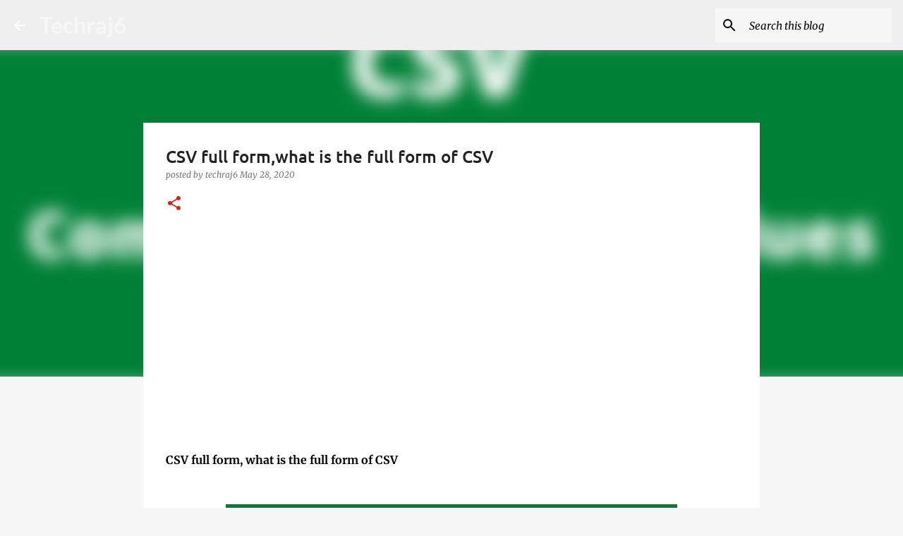

--- FILE ---
content_type: text/html; charset=UTF-8
request_url: https://www.techraj6.com/2020/05/what-is-the-full-form-of-csv.html
body_size: 21333
content:
<!DOCTYPE html>
<html dir='ltr' lang='en' xmlns='http://www.w3.org/1999/xhtml' xmlns:b='http://www.google.com/2005/gml/b' xmlns:data='http://www.google.com/2005/gml/data' xmlns:expr='http://www.google.com/2005/gml/expr'>
<head>
<script async='async' crossorigin='anonymous' src='https://pagead2.googlesyndication.com/pagead/js/adsbygoogle.js?client-ca-pub-4367486431439146'></script>
<!-- Google tag (gtag.js) -->
<script async='async' src='https://www.googletagmanager.com/gtag/js?id=G-73G3HMYJVD'></script>
<script>
  window.dataLayer = window.dataLayer || [];
  function gtag(){dataLayer.push(arguments);}
  gtag('js', new Date());

  gtag('config', 'G-73G3HMYJVD');
</script>
<meta content='width=device-width, initial-scale=1' name='viewport'/>
<meta content='summary_large_image' name='twitter:card'/>
<meta content='@techraj6' name='twitter:site'/>
<title>CSV full form,what is the full form of CSV</title>
<meta content='text/html; charset=UTF-8' http-equiv='Content-Type'/>
<!-- Chrome, Firefox OS and Opera -->
<meta content='#f7f7f7' name='theme-color'/>
<!-- Windows Phone -->
<meta content='#f7f7f7' name='msapplication-navbutton-color'/>
<meta content='blogger' name='generator'/>
<link href='https://www.techraj6.com/favicon.ico' rel='icon' type='image/x-icon'/>
<link href='https://www.techraj6.com/2020/05/what-is-the-full-form-of-csv.html' rel='canonical'/>
<link rel="alternate" type="application/atom+xml" title="Techraj6 - Atom" href="https://www.techraj6.com/feeds/posts/default" />
<link rel="alternate" type="application/rss+xml" title="Techraj6 - RSS" href="https://www.techraj6.com/feeds/posts/default?alt=rss" />
<link rel="service.post" type="application/atom+xml" title="Techraj6 - Atom" href="https://www.blogger.com/feeds/8254217425663772989/posts/default" />

<link rel="alternate" type="application/atom+xml" title="Techraj6 - Atom" href="https://www.techraj6.com/feeds/4964427656090681705/comments/default" />
<!--Can't find substitution for tag [blog.ieCssRetrofitLinks]-->
<link href='https://blogger.googleusercontent.com/img/b/R29vZ2xl/AVvXsEglKDMjh5CV1iIFo4wUuu49T4eawWnlz5HzduWlEt0yFkYgpIModAZCSdBfg1PQ7e-ZoX5RLUzpg2ejfF_tJC4Cc4eGh9JxxM-G7s50jBkEVXBt-hylbormfWB9bkIGjQi3sDM2OJZLxX4/s640/Add+a+heading.png' rel='image_src'/>
<meta content='CSV full form, what is the full form of CSV' name='description'/>
<meta content='https://www.techraj6.com/2020/05/what-is-the-full-form-of-csv.html' property='og:url'/>
<meta content='CSV full form,what is the full form of CSV' property='og:title'/>
<meta content='CSV full form, what is the full form of CSV' property='og:description'/>
<meta content='https://blogger.googleusercontent.com/img/b/R29vZ2xl/AVvXsEglKDMjh5CV1iIFo4wUuu49T4eawWnlz5HzduWlEt0yFkYgpIModAZCSdBfg1PQ7e-ZoX5RLUzpg2ejfF_tJC4Cc4eGh9JxxM-G7s50jBkEVXBt-hylbormfWB9bkIGjQi3sDM2OJZLxX4/w1200-h630-p-k-no-nu/Add+a+heading.png' property='og:image'/>
<style type='text/css'>@font-face{font-family:'Lato';font-style:normal;font-weight:400;font-display:swap;src:url(//fonts.gstatic.com/s/lato/v25/S6uyw4BMUTPHjx4wWw.ttf)format('truetype');}@font-face{font-family:'Lato';font-style:normal;font-weight:700;font-display:swap;src:url(//fonts.gstatic.com/s/lato/v25/S6u9w4BMUTPHh6UVSwiPHA.ttf)format('truetype');}@font-face{font-family:'Lato';font-style:normal;font-weight:900;font-display:swap;src:url(//fonts.gstatic.com/s/lato/v25/S6u9w4BMUTPHh50XSwiPHA.ttf)format('truetype');}@font-face{font-family:'Merriweather';font-style:italic;font-weight:300;font-stretch:normal;font-display:swap;src:url(//fonts.gstatic.com/s/merriweather/v33/u-4B0qyriQwlOrhSvowK_l5-eTxCVx0ZbwLvKH2Gk9hLmp0v5yA-xXPqCzLvPee1XYk_XSf-FmScUG33AvQ.ttf)format('truetype');}@font-face{font-family:'Merriweather';font-style:italic;font-weight:400;font-stretch:normal;font-display:swap;src:url(//fonts.gstatic.com/s/merriweather/v33/u-4B0qyriQwlOrhSvowK_l5-eTxCVx0ZbwLvKH2Gk9hLmp0v5yA-xXPqCzLvPee1XYk_XSf-FmTCUG33AvQ.ttf)format('truetype');}@font-face{font-family:'Merriweather';font-style:normal;font-weight:400;font-stretch:normal;font-display:swap;src:url(//fonts.gstatic.com/s/merriweather/v33/u-4D0qyriQwlOrhSvowK_l5UcA6zuSYEqOzpPe3HOZJ5eX1WtLaQwmYiScCmDxhtNOKl8yDr3icaFF3w.ttf)format('truetype');}@font-face{font-family:'Merriweather';font-style:normal;font-weight:700;font-stretch:normal;font-display:swap;src:url(//fonts.gstatic.com/s/merriweather/v33/u-4D0qyriQwlOrhSvowK_l5UcA6zuSYEqOzpPe3HOZJ5eX1WtLaQwmYiScCmDxhtNOKl8yDrOSAaFF3w.ttf)format('truetype');}@font-face{font-family:'Merriweather';font-style:normal;font-weight:900;font-stretch:normal;font-display:swap;src:url(//fonts.gstatic.com/s/merriweather/v33/u-4D0qyriQwlOrhSvowK_l5UcA6zuSYEqOzpPe3HOZJ5eX1WtLaQwmYiScCmDxhtNOKl8yDrdyAaFF3w.ttf)format('truetype');}@font-face{font-family:'Ubuntu';font-style:normal;font-weight:400;font-display:swap;src:url(//fonts.gstatic.com/s/ubuntu/v21/4iCs6KVjbNBYlgoKfw7z.ttf)format('truetype');}@font-face{font-family:'Ubuntu';font-style:normal;font-weight:500;font-display:swap;src:url(//fonts.gstatic.com/s/ubuntu/v21/4iCv6KVjbNBYlgoCjC3jsGyI.ttf)format('truetype');}@font-face{font-family:'Ubuntu';font-style:normal;font-weight:700;font-display:swap;src:url(//fonts.gstatic.com/s/ubuntu/v21/4iCv6KVjbNBYlgoCxCvjsGyI.ttf)format('truetype');}</style>
<style id='page-skin-1' type='text/css'><!--
/*! normalize.css v3.0.1 | MIT License | git.io/normalize */html{font-family:sans-serif;-ms-text-size-adjust:100%;-webkit-text-size-adjust:100%}body{margin:0}article,aside,details,figcaption,figure,footer,header,hgroup,main,nav,section,summary{display:block}audio,canvas,progress,video{display:inline-block;vertical-align:baseline}audio:not([controls]){display:none;height:0}[hidden],template{display:none}a{background:transparent}a:active,a:hover{outline:0}abbr[title]{border-bottom:1px dotted}b,strong{font-weight:bold}dfn{font-style:italic}h1{font-size:2em;margin:.67em 0}mark{background:#ff0;color:#000}small{font-size:80%}sub,sup{font-size:75%;line-height:0;position:relative;vertical-align:baseline}sup{top:-0.5em}sub{bottom:-0.25em}img{border:0}svg:not(:root){overflow:hidden}figure{margin:1em 40px}hr{-moz-box-sizing:content-box;box-sizing:content-box;height:0}pre{overflow:auto}code,kbd,pre,samp{font-family:monospace,monospace;font-size:1em}button,input,optgroup,select,textarea{color:inherit;font:inherit;margin:0}button{overflow:visible}button,select{text-transform:none}button,html input[type="button"],input[type="reset"],input[type="submit"]{-webkit-appearance:button;cursor:pointer}button[disabled],html input[disabled]{cursor:default}button::-moz-focus-inner,input::-moz-focus-inner{border:0;padding:0}input{line-height:normal}input[type="checkbox"],input[type="radio"]{box-sizing:border-box;padding:0}input[type="number"]::-webkit-inner-spin-button,input[type="number"]::-webkit-outer-spin-button{height:auto}input[type="search"]{-webkit-appearance:textfield;-moz-box-sizing:content-box;-webkit-box-sizing:content-box;box-sizing:content-box}input[type="search"]::-webkit-search-cancel-button,input[type="search"]::-webkit-search-decoration{-webkit-appearance:none}fieldset{border:1px solid #c0c0c0;margin:0 2px;padding:.35em .625em .75em}legend{border:0;padding:0}textarea{overflow:auto}optgroup{font-weight:bold}table{border-collapse:collapse;border-spacing:0}td,th{padding:0}
/*!************************************************
* Blogger Template Style
* Name: Emporio
**************************************************/
body{
overflow-wrap:break-word;
word-break:break-word;
word-wrap:break-word
}
.hidden{
display:none
}
.invisible{
visibility:hidden
}
.container::after,.float-container::after{
clear:both;
content:"";
display:table
}
.clearboth{
clear:both
}
#comments .comment .comment-actions,.subscribe-popup .FollowByEmail .follow-by-email-submit{
background:0 0;
border:0;
box-shadow:none;
color:#ee582e;
cursor:pointer;
font-size:14px;
font-weight:700;
outline:0;
text-decoration:none;
text-transform:uppercase;
width:auto
}
.dim-overlay{
background-color:rgba(0,0,0,.54);
height:100vh;
left:0;
position:fixed;
top:0;
width:100%
}
#sharing-dim-overlay{
background-color:transparent
}
input::-ms-clear{
display:none
}
.blogger-logo,.svg-icon-24.blogger-logo{
fill:#ff9800;
opacity:1
}
.skip-navigation{
background-color:#fff;
box-sizing:border-box;
color:#000;
display:block;
height:0;
left:0;
line-height:50px;
overflow:hidden;
padding-top:0;
position:fixed;
text-align:center;
top:0;
-webkit-transition:box-shadow .3s,height .3s,padding-top .3s;
transition:box-shadow .3s,height .3s,padding-top .3s;
width:100%;
z-index:900
}
.skip-navigation:focus{
box-shadow:0 4px 5px 0 rgba(0,0,0,.14),0 1px 10px 0 rgba(0,0,0,.12),0 2px 4px -1px rgba(0,0,0,.2);
height:50px
}
#main{
outline:0
}
.main-heading{
position:absolute;
clip:rect(1px,1px,1px,1px);
padding:0;
border:0;
height:1px;
width:1px;
overflow:hidden
}
.Attribution{
margin-top:1em;
text-align:center
}
.Attribution .blogger img,.Attribution .blogger svg{
vertical-align:bottom
}
.Attribution .blogger img{
margin-right:.5em
}
.Attribution div{
line-height:24px;
margin-top:.5em
}
.Attribution .copyright,.Attribution .image-attribution{
font-size:.7em;
margin-top:1.5em
}
.BLOG_mobile_video_class{
display:none
}
.bg-photo{
background-attachment:scroll!important
}
body .CSS_LIGHTBOX{
z-index:900
}
.extendable .show-less,.extendable .show-more{
border-color:#ee582e;
color:#ee582e;
margin-top:8px
}
.extendable .show-less.hidden,.extendable .show-more.hidden{
display:none
}
.inline-ad{
display:none;
max-width:100%;
overflow:hidden
}
.adsbygoogle{
display:block
}
#cookieChoiceInfo{
bottom:0;
top:auto
}
iframe.b-hbp-video{
border:0
}
.post-body img{
max-width:100%
}
.post-body iframe{
max-width:100%
}
.post-body a[imageanchor="1"]{
display:inline-block
}
.byline{
margin-right:1em
}
.byline:last-child{
margin-right:0
}
.link-copied-dialog{
max-width:520px;
outline:0
}
.link-copied-dialog .modal-dialog-buttons{
margin-top:8px
}
.link-copied-dialog .goog-buttonset-default{
background:0 0;
border:0
}
.link-copied-dialog .goog-buttonset-default:focus{
outline:0
}
.paging-control-container{
margin-bottom:16px
}
.paging-control-container .paging-control{
display:inline-block
}
.paging-control-container .comment-range-text::after,.paging-control-container .paging-control{
color:#ee582e
}
.paging-control-container .comment-range-text,.paging-control-container .paging-control{
margin-right:8px
}
.paging-control-container .comment-range-text::after,.paging-control-container .paging-control::after{
content:"\b7";
cursor:default;
padding-left:8px;
pointer-events:none
}
.paging-control-container .comment-range-text:last-child::after,.paging-control-container .paging-control:last-child::after{
content:none
}
.byline.reactions iframe{
height:20px
}
.b-notification{
color:#000;
background-color:#fff;
border-bottom:solid 1px #000;
box-sizing:border-box;
padding:16px 32px;
text-align:center
}
.b-notification.visible{
-webkit-transition:margin-top .3s cubic-bezier(.4,0,.2,1);
transition:margin-top .3s cubic-bezier(.4,0,.2,1)
}
.b-notification.invisible{
position:absolute
}
.b-notification-close{
position:absolute;
right:8px;
top:8px
}
.no-posts-message{
line-height:40px;
text-align:center
}
@media screen and (max-width:745px){
body.item-view .post-body a[imageanchor="1"][style*="float: left;"],body.item-view .post-body a[imageanchor="1"][style*="float: right;"]{
float:none!important;
clear:none!important
}
body.item-view .post-body a[imageanchor="1"] img{
display:block;
height:auto;
margin:0 auto
}
body.item-view .post-body>.separator:first-child>a[imageanchor="1"]:first-child{
margin-top:20px
}
.post-body a[imageanchor]{
display:block
}
body.item-view .post-body a[imageanchor="1"]{
margin-left:0!important;
margin-right:0!important
}
body.item-view .post-body a[imageanchor="1"]+a[imageanchor="1"]{
margin-top:16px
}
}
.item-control{
display:none
}
#comments{
border-top:1px dashed rgba(0,0,0,.54);
margin-top:20px;
padding:20px
}
#comments .comment-thread ol{
margin:0;
padding-left:0;
padding-left:0
}
#comments .comment .comment-replybox-single,#comments .comment-thread .comment-replies{
margin-left:60px
}
#comments .comment-thread .thread-count{
display:none
}
#comments .comment{
list-style-type:none;
padding:0 0 30px;
position:relative
}
#comments .comment .comment{
padding-bottom:8px
}
.comment .avatar-image-container{
position:absolute
}
.comment .avatar-image-container img{
border-radius:50%
}
.avatar-image-container svg,.comment .avatar-image-container .avatar-icon{
border-radius:50%;
border:solid 1px #d9210f;
box-sizing:border-box;
fill:#d9210f;
height:35px;
margin:0;
padding:7px;
width:35px
}
.comment .comment-block{
margin-top:10px;
margin-left:60px;
padding-bottom:0
}
#comments .comment-author-header-wrapper{
margin-left:40px
}
#comments .comment .thread-expanded .comment-block{
padding-bottom:20px
}
#comments .comment .comment-header .user,#comments .comment .comment-header .user a{
color:#212121;
font-style:normal;
font-weight:700
}
#comments .comment .comment-actions{
bottom:0;
margin-bottom:15px;
position:absolute
}
#comments .comment .comment-actions>*{
margin-right:8px
}
#comments .comment .comment-header .datetime{
bottom:0;
color:rgba(33,33,33,.54);
display:inline-block;
font-size:13px;
font-style:italic;
margin-left:8px
}
#comments .comment .comment-footer .comment-timestamp a,#comments .comment .comment-header .datetime a{
color:rgba(33,33,33,.54)
}
#comments .comment .comment-content,.comment .comment-body{
margin-top:12px;
word-break:break-word
}
.comment-body{
margin-bottom:12px
}
#comments.embed[data-num-comments="0"]{
border:0;
margin-top:0;
padding-top:0
}
#comments.embed[data-num-comments="0"] #comment-post-message,#comments.embed[data-num-comments="0"] div.comment-form>p,#comments.embed[data-num-comments="0"] p.comment-footer{
display:none
}
#comment-editor-src{
display:none
}
.comments .comments-content .loadmore.loaded{
max-height:0;
opacity:0;
overflow:hidden
}
.extendable .remaining-items{
height:0;
overflow:hidden;
-webkit-transition:height .3s cubic-bezier(.4,0,.2,1);
transition:height .3s cubic-bezier(.4,0,.2,1)
}
.extendable .remaining-items.expanded{
height:auto
}
.svg-icon-24,.svg-icon-24-button{
cursor:pointer;
height:24px;
width:24px;
min-width:24px
}
.touch-icon{
margin:-12px;
padding:12px
}
.touch-icon:active,.touch-icon:focus{
background-color:rgba(153,153,153,.4);
border-radius:50%
}
svg:not(:root).touch-icon{
overflow:visible
}
html[dir=rtl] .rtl-reversible-icon{
-webkit-transform:scaleX(-1);
-ms-transform:scaleX(-1);
transform:scaleX(-1)
}
.svg-icon-24-button,.touch-icon-button{
background:0 0;
border:0;
margin:0;
outline:0;
padding:0
}
.touch-icon-button .touch-icon:active,.touch-icon-button .touch-icon:focus{
background-color:transparent
}
.touch-icon-button:active .touch-icon,.touch-icon-button:focus .touch-icon{
background-color:rgba(153,153,153,.4);
border-radius:50%
}
.Profile .default-avatar-wrapper .avatar-icon{
border-radius:50%;
border:solid 1px rgba(0, 0, 0, 0.87);
box-sizing:border-box;
fill:rgba(0, 0, 0, 0.87);
margin:0
}
.Profile .individual .default-avatar-wrapper .avatar-icon{
padding:25px
}
.Profile .individual .avatar-icon,.Profile .individual .profile-img{
height:90px;
width:90px
}
.Profile .team .default-avatar-wrapper .avatar-icon{
padding:8px
}
.Profile .team .avatar-icon,.Profile .team .default-avatar-wrapper,.Profile .team .profile-img{
height:40px;
width:40px
}
.snippet-container{
margin:0;
position:relative;
overflow:hidden
}
.snippet-fade{
bottom:0;
box-sizing:border-box;
position:absolute;
width:96px
}
.snippet-fade{
right:0
}
.snippet-fade:after{
content:"\2026"
}
.snippet-fade:after{
float:right
}
.centered-top-container.sticky{
left:0;
position:fixed;
right:0;
top:0;
width:auto;
z-index:8;
-webkit-transition-property:opacity,-webkit-transform;
transition-property:opacity,-webkit-transform;
transition-property:transform,opacity;
transition-property:transform,opacity,-webkit-transform;
-webkit-transition-duration:.2s;
transition-duration:.2s;
-webkit-transition-timing-function:cubic-bezier(.4,0,.2,1);
transition-timing-function:cubic-bezier(.4,0,.2,1)
}
.centered-top-placeholder{
display:none
}
.collapsed-header .centered-top-placeholder{
display:block
}
.centered-top-container .Header .replaced h1,.centered-top-placeholder .Header .replaced h1{
display:none
}
.centered-top-container.sticky .Header .replaced h1{
display:block
}
.centered-top-container.sticky .Header .header-widget{
background:0 0
}
.centered-top-container.sticky .Header .header-image-wrapper{
display:none
}
.centered-top-container img,.centered-top-placeholder img{
max-width:100%
}
.collapsible{
-webkit-transition:height .3s cubic-bezier(.4,0,.2,1);
transition:height .3s cubic-bezier(.4,0,.2,1)
}
.collapsible,.collapsible>summary{
display:block;
overflow:hidden
}
.collapsible>:not(summary){
display:none
}
.collapsible[open]>:not(summary){
display:block
}
.collapsible:focus,.collapsible>summary:focus{
outline:0
}
.collapsible>summary{
cursor:pointer;
display:block;
padding:0
}
.collapsible:focus>summary,.collapsible>summary:focus{
background-color:transparent
}
.collapsible>summary::-webkit-details-marker{
display:none
}
.collapsible-title{
-webkit-box-align:center;
-webkit-align-items:center;
-ms-flex-align:center;
align-items:center;
display:-webkit-box;
display:-webkit-flex;
display:-ms-flexbox;
display:flex
}
.collapsible-title .title{
-webkit-box-flex:1;
-webkit-flex:1 1 auto;
-ms-flex:1 1 auto;
flex:1 1 auto;
-webkit-box-ordinal-group:1;
-webkit-order:0;
-ms-flex-order:0;
order:0;
overflow:hidden;
text-overflow:ellipsis;
white-space:nowrap
}
.collapsible-title .chevron-down,.collapsible[open] .collapsible-title .chevron-up{
display:block
}
.collapsible-title .chevron-up,.collapsible[open] .collapsible-title .chevron-down{
display:none
}
.flat-button{
cursor:pointer;
display:inline-block;
font-weight:700;
text-transform:uppercase;
border-radius:2px;
padding:8px;
margin:-8px
}
.flat-icon-button{
background:0 0;
border:0;
margin:0;
outline:0;
padding:0;
margin:-12px;
padding:12px;
cursor:pointer;
box-sizing:content-box;
display:inline-block;
line-height:0
}
.flat-icon-button,.flat-icon-button .splash-wrapper{
border-radius:50%
}
.flat-icon-button .splash.animate{
-webkit-animation-duration:.3s;
animation-duration:.3s
}
body#layout .bg-photo,body#layout .bg-photo-overlay{
display:none
}
body#layout .page_body{
padding:0;
position:relative;
top:0
}
body#layout .page{
display:inline-block;
left:inherit;
position:relative;
vertical-align:top;
width:540px
}
body#layout .centered{
max-width:954px
}
body#layout .navigation{
display:none
}
body#layout .sidebar-container{
display:inline-block;
width:40%
}
body#layout .hamburger-menu,body#layout .search{
display:none
}
.overflowable-container{
max-height:44px;
overflow:hidden;
position:relative
}
.overflow-button{
cursor:pointer
}
#overflowable-dim-overlay{
background:0 0
}
.overflow-popup{
box-shadow:0 2px 2px 0 rgba(0,0,0,.14),0 3px 1px -2px rgba(0,0,0,.2),0 1px 5px 0 rgba(0,0,0,.12);
background-color:#f7f7f7;
left:0;
max-width:calc(100% - 32px);
position:absolute;
top:0;
visibility:hidden;
z-index:101
}
.overflow-popup ul{
list-style:none
}
.overflow-popup .tabs li,.overflow-popup li{
display:block;
height:auto
}
.overflow-popup .tabs li{
padding-left:0;
padding-right:0
}
.overflow-button.hidden,.overflow-popup .tabs li.hidden,.overflow-popup li.hidden{
display:none
}
.widget.Sharing .sharing-button{
display:none
}
.widget.Sharing .sharing-buttons li{
padding:0
}
.widget.Sharing .sharing-buttons li span{
display:none
}
.post-share-buttons{
position:relative
}
.centered-bottom .share-buttons .svg-icon-24,.share-buttons .svg-icon-24{
fill:#ee582e
}
.sharing-open.touch-icon-button:active .touch-icon,.sharing-open.touch-icon-button:focus .touch-icon{
background-color:transparent
}
.share-buttons{
background-color:#ffffff;
border-radius:2px;
box-shadow:0 2px 2px 0 rgba(0,0,0,.14),0 3px 1px -2px rgba(0,0,0,.2),0 1px 5px 0 rgba(0,0,0,.12);
color:#1f1f1f;
list-style:none;
margin:0;
padding:8px 0;
position:absolute;
top:-11px;
min-width:200px;
z-index:101
}
.share-buttons.hidden{
display:none
}
.sharing-button{
background:0 0;
border:0;
margin:0;
outline:0;
padding:0;
cursor:pointer
}
.share-buttons li{
margin:0;
height:48px
}
.share-buttons li:last-child{
margin-bottom:0
}
.share-buttons li .sharing-platform-button{
box-sizing:border-box;
cursor:pointer;
display:block;
height:100%;
margin-bottom:0;
padding:0 16px;
position:relative;
width:100%
}
.share-buttons li .sharing-platform-button:focus,.share-buttons li .sharing-platform-button:hover{
background-color:rgba(128,128,128,.1);
outline:0
}
.share-buttons li svg[class*=" sharing-"],.share-buttons li svg[class^=sharing-]{
position:absolute;
top:10px
}
.share-buttons li span.sharing-platform-button{
position:relative;
top:0
}
.share-buttons li .platform-sharing-text{
display:block;
font-size:16px;
line-height:48px;
white-space:nowrap
}
.share-buttons li .platform-sharing-text{
margin-left:56px
}
.sidebar-container{
background-color:#f7f7f7;
max-width:305px;
overflow-y:auto;
-webkit-transition-property:-webkit-transform;
transition-property:-webkit-transform;
transition-property:transform;
transition-property:transform,-webkit-transform;
-webkit-transition-duration:.3s;
transition-duration:.3s;
-webkit-transition-timing-function:cubic-bezier(0,0,.2,1);
transition-timing-function:cubic-bezier(0,0,.2,1);
width:305px;
z-index:101;
-webkit-overflow-scrolling:touch
}
.sidebar-container .navigation{
line-height:0;
padding:16px
}
.sidebar-container .sidebar-back{
cursor:pointer
}
.sidebar-container .widget{
background:0 0;
margin:0 16px;
padding:16px 0
}
.sidebar-container .widget .title{
color:rgba(0, 0, 0, 0.87);
margin:0
}
.sidebar-container .widget ul{
list-style:none;
margin:0;
padding:0
}
.sidebar-container .widget ul ul{
margin-left:1em
}
.sidebar-container .widget li{
font-size:16px;
line-height:normal
}
.sidebar-container .widget+.widget{
border-top:1px solid #000000
}
.BlogArchive li{
margin:16px 0
}
.BlogArchive li:last-child{
margin-bottom:0
}
.Label li a{
display:inline-block
}
.BlogArchive .post-count,.Label .label-count{
float:right;
margin-left:.25em
}
.BlogArchive .post-count::before,.Label .label-count::before{
content:"("
}
.BlogArchive .post-count::after,.Label .label-count::after{
content:")"
}
.widget.Translate .skiptranslate>div{
display:block!important
}
.widget.Profile .profile-link{
display:-webkit-box;
display:-webkit-flex;
display:-ms-flexbox;
display:flex
}
.widget.Profile .team-member .default-avatar-wrapper,.widget.Profile .team-member .profile-img{
-webkit-box-flex:0;
-webkit-flex:0 0 auto;
-ms-flex:0 0 auto;
flex:0 0 auto;
margin-right:1em
}
.widget.Profile .individual .profile-link{
-webkit-box-orient:vertical;
-webkit-box-direction:normal;
-webkit-flex-direction:column;
-ms-flex-direction:column;
flex-direction:column
}
.widget.Profile .team .profile-link .profile-name{
-webkit-align-self:center;
-ms-flex-item-align:center;
align-self:center;
display:block;
-webkit-box-flex:1;
-webkit-flex:1 1 auto;
-ms-flex:1 1 auto;
flex:1 1 auto
}
.dim-overlay{
background-color:rgba(0,0,0,.54);
z-index:100
}
body.sidebar-visible{
overflow-y:hidden
}
@media screen and (max-width:660px){
.sidebar-container{
bottom:0;
position:fixed;
top:0;
left:auto;
right:0
}
.sidebar-container.sidebar-invisible{
-webkit-transition-timing-function:cubic-bezier(.4,0,.6,1);
transition-timing-function:cubic-bezier(.4,0,.6,1);
-webkit-transform:translateX(100%);
-ms-transform:translateX(100%);
transform:translateX(100%)
}
}
.dialog{
box-shadow:0 2px 2px 0 rgba(0,0,0,.14),0 3px 1px -2px rgba(0,0,0,.2),0 1px 5px 0 rgba(0,0,0,.12);
background:#ffffff;
box-sizing:border-box;
color:#000000;
padding:30px;
position:fixed;
text-align:center;
width:calc(100% - 24px);
z-index:101
}
.dialog input[type=email],.dialog input[type=text]{
background-color:transparent;
border:0;
border-bottom:solid 1px rgba(0,0,0,.12);
color:#000000;
display:block;
font-family:'Times New Roman', Times, FreeSerif, serif;
font-size:16px;
line-height:24px;
margin:auto;
padding-bottom:7px;
outline:0;
text-align:center;
width:100%
}
.dialog input[type=email]::-webkit-input-placeholder,.dialog input[type=text]::-webkit-input-placeholder{
color:rgba(0,0,0,.5)
}
.dialog input[type=email]::-moz-placeholder,.dialog input[type=text]::-moz-placeholder{
color:rgba(0,0,0,.5)
}
.dialog input[type=email]:-ms-input-placeholder,.dialog input[type=text]:-ms-input-placeholder{
color:rgba(0,0,0,.5)
}
.dialog input[type=email]::-ms-input-placeholder,.dialog input[type=text]::-ms-input-placeholder{
color:rgba(0,0,0,.5)
}
.dialog input[type=email]::placeholder,.dialog input[type=text]::placeholder{
color:rgba(0,0,0,.5)
}
.dialog input[type=email]:focus,.dialog input[type=text]:focus{
border-bottom:solid 2px #d9210f;
padding-bottom:6px
}
.dialog input.no-cursor{
color:transparent;
text-shadow:0 0 0 #000000
}
.dialog input.no-cursor:focus{
outline:0
}
.dialog input.no-cursor:focus{
outline:0
}
.dialog input[type=submit]{
font-family:'Times New Roman', Times, FreeSerif, serif
}
.dialog .goog-buttonset-default{
color:#d9210f
}
.loading-spinner-large{
-webkit-animation:mspin-rotate 1.568s infinite linear;
animation:mspin-rotate 1.568s infinite linear;
height:48px;
overflow:hidden;
position:absolute;
width:48px;
z-index:200
}
.loading-spinner-large>div{
-webkit-animation:mspin-revrot 5332ms infinite steps(4);
animation:mspin-revrot 5332ms infinite steps(4)
}
.loading-spinner-large>div>div{
-webkit-animation:mspin-singlecolor-large-film 1333ms infinite steps(81);
animation:mspin-singlecolor-large-film 1333ms infinite steps(81);
background-size:100%;
height:48px;
width:3888px
}
.mspin-black-large>div>div,.mspin-grey_54-large>div>div{
background-image:url(https://www.blogblog.com/indie/mspin_black_large.svg)
}
.mspin-white-large>div>div{
background-image:url(https://www.blogblog.com/indie/mspin_white_large.svg)
}
.mspin-grey_54-large{
opacity:.54
}
@-webkit-keyframes mspin-singlecolor-large-film{
from{
-webkit-transform:translateX(0);
transform:translateX(0)
}
to{
-webkit-transform:translateX(-3888px);
transform:translateX(-3888px)
}
}
@keyframes mspin-singlecolor-large-film{
from{
-webkit-transform:translateX(0);
transform:translateX(0)
}
to{
-webkit-transform:translateX(-3888px);
transform:translateX(-3888px)
}
}
@-webkit-keyframes mspin-rotate{
from{
-webkit-transform:rotate(0);
transform:rotate(0)
}
to{
-webkit-transform:rotate(360deg);
transform:rotate(360deg)
}
}
@keyframes mspin-rotate{
from{
-webkit-transform:rotate(0);
transform:rotate(0)
}
to{
-webkit-transform:rotate(360deg);
transform:rotate(360deg)
}
}
@-webkit-keyframes mspin-revrot{
from{
-webkit-transform:rotate(0);
transform:rotate(0)
}
to{
-webkit-transform:rotate(-360deg);
transform:rotate(-360deg)
}
}
@keyframes mspin-revrot{
from{
-webkit-transform:rotate(0);
transform:rotate(0)
}
to{
-webkit-transform:rotate(-360deg);
transform:rotate(-360deg)
}
}
.subscribe-popup{
max-width:364px
}
.subscribe-popup h3{
color:#212121;
font-size:1.8em;
margin-top:0
}
.subscribe-popup .FollowByEmail h3{
display:none
}
.subscribe-popup .FollowByEmail .follow-by-email-submit{
color:#d9210f;
display:inline-block;
margin:0 auto;
margin-top:24px;
width:auto;
white-space:normal
}
.subscribe-popup .FollowByEmail .follow-by-email-submit:disabled{
cursor:default;
opacity:.3
}
@media (max-width:800px){
.blog-name div.widget.Subscribe{
margin-bottom:16px
}
body.item-view .blog-name div.widget.Subscribe{
margin:8px auto 16px auto;
width:100%
}
}
.sidebar-container .svg-icon-24{
fill:rgba(0, 0, 0, 0.87)
}
.centered-top .svg-icon-24{
fill:#ffffff
}
.centered-bottom .svg-icon-24.touch-icon,.centered-bottom a .svg-icon-24,.centered-bottom button .svg-icon-24{
fill:#ee582e
}
.post-wrapper .svg-icon-24.touch-icon,.post-wrapper a .svg-icon-24,.post-wrapper button .svg-icon-24{
fill:#d9210f
}
.centered-bottom .share-buttons .svg-icon-24,.share-buttons .svg-icon-24{
fill:#ee582e
}
.svg-icon-24.hamburger-menu{
fill:#ee582e
}
body#layout .page_body{
padding:0;
position:relative;
top:0
}
body#layout .page{
display:inline-block;
left:inherit;
position:relative;
vertical-align:top;
width:540px
}
body{
background:#f7f7f7 none repeat scroll top left;
background-color:#f7f7f7;
background-size:cover;
color:#000000;
font:normal 400 16px 'Times New Roman', Times, FreeSerif, serif;
margin:0;
min-height:100vh
}
h3,h3.title{
color:#000000
}
.post-wrapper .post-title,.post-wrapper .post-title a,.post-wrapper .post-title a:hover,.post-wrapper .post-title a:visited{
color:#212121
}
a{
color:#ee582e;
font-style:normal;
text-decoration:none
}
a:visited{
color:#3f0dbc
}
a:hover{
color:#2ec4ee
}
blockquote{
color:#424242;
font:400 16px Lato, sans-serif;
font-size:x-large;
font-style:italic;
font-weight:300;
text-align:center
}
.dim-overlay{
z-index:100
}
.page{
box-sizing:border-box;
display:-webkit-box;
display:-webkit-flex;
display:-ms-flexbox;
display:flex;
-webkit-box-orient:vertical;
-webkit-box-direction:normal;
-webkit-flex-direction:column;
-ms-flex-direction:column;
flex-direction:column;
min-height:100vh;
padding-bottom:1em
}
.page>*{
-webkit-box-flex:0;
-webkit-flex:0 0 auto;
-ms-flex:0 0 auto;
flex:0 0 auto
}
.page>#footer{
margin-top:auto
}
.bg-photo-container{
overflow:hidden
}
.bg-photo-container,.bg-photo-container .bg-photo{
height:464px;
width:100%
}
.bg-photo-container .bg-photo{
background-position:center;
background-size:cover;
z-index:-1
}
.centered{
margin:0 auto;
position:relative;
width:1372px
}
.centered .main,.centered .main-container{
float:left
}
.centered .main{
padding-bottom:1em
}
.centered .centered-bottom::after{
clear:both;
content:"";
display:table
}
@media (min-width:1516px){
.page_body.has-vertical-ads .centered{
width:1515px
}
}
@media (min-width:1160px) and (max-width:1372px){
.centered{
width:1016px
}
}
@media (min-width:1160px) and (max-width:1515px){
.page_body.has-vertical-ads .centered{
width:1159px
}
}
@media (max-width:1159px){
.centered{
width:660px
}
}
@media (max-width:660px){
.centered{
max-width:600px;
width:100%
}
}
.feed-view .post-wrapper.hero,.main,.main-container,.post-filter-message,.top-nav .section{
width:1052px
}
@media (min-width:1160px) and (max-width:1372px){
.feed-view .post-wrapper.hero,.main,.main-container,.post-filter-message,.top-nav .section{
width:696px
}
}
@media (min-width:1160px) and (max-width:1515px){
.feed-view .page_body.has-vertical-ads .post-wrapper.hero,.page_body.has-vertical-ads .feed-view .post-wrapper.hero,.page_body.has-vertical-ads .main,.page_body.has-vertical-ads .main-container,.page_body.has-vertical-ads .post-filter-message,.page_body.has-vertical-ads .top-nav .section{
width:696px
}
}
@media (max-width:1159px){
.feed-view .post-wrapper.hero,.main,.main-container,.post-filter-message,.top-nav .section{
width:auto
}
}
.widget .title{
font-size:18px;
line-height:28px;
margin:18px 0
}
.extendable .show-less,.extendable .show-more{
color:#d9210f;
font:500 12px Lato, sans-serif;
cursor:pointer;
text-transform:uppercase;
margin:0 -16px;
padding:16px
}
.widget.Profile{
font:normal 400 16px 'Times New Roman', Times, FreeSerif, serif
}
.sidebar-container .widget.Profile{
padding:16px
}
.widget.Profile h2{
display:none
}
.widget.Profile .title{
margin:16px 32px
}
.widget.Profile .profile-img{
border-radius:50%
}
.widget.Profile .individual{
display:-webkit-box;
display:-webkit-flex;
display:-ms-flexbox;
display:flex
}
.widget.Profile .individual .profile-info{
-webkit-align-self:center;
-ms-flex-item-align:center;
align-self:center;
margin-left:16px
}
.widget.Profile .profile-datablock{
margin-top:0;
margin-bottom:.75em
}
.widget.Profile .profile-link{
background-image:none!important;
font-family:inherit;
overflow:hidden;
max-width:100%
}
.widget.Profile .individual .profile-link{
margin:0 -10px;
padding:0 10px;
display:block
}
.widget.Profile .individual .profile-data a.profile-link.g-profile,.widget.Profile .team a.profile-link.g-profile .profile-name{
font:700 16px Merriweather, Georgia, sans-serif;
color:rgba(0, 0, 0, 0.87);
margin-bottom:.75em
}
.widget.Profile .individual .profile-data a.profile-link.g-profile{
line-height:1.25
}
.widget.Profile .individual>a:first-child{
-webkit-flex-shrink:0;
-ms-flex-negative:0;
flex-shrink:0
}
.widget.Profile dd{
margin:0
}
.widget.Profile ul{
list-style:none;
padding:0
}
.widget.Profile ul li{
margin:10px 0 30px
}
.widget.Profile .team .extendable,.widget.Profile .team .extendable .first-items,.widget.Profile .team .extendable .remaining-items{
margin:0;
padding:0;
max-width:100%
}
.widget.Profile .team-member .profile-name-container{
-webkit-box-flex:0;
-webkit-flex:0 1 auto;
-ms-flex:0 1 auto;
flex:0 1 auto
}
.widget.Profile .team .extendable .show-less,.widget.Profile .team .extendable .show-more{
position:relative;
left:56px
}
#comments a,.post-wrapper a{
color:#d9210f
}
div.widget.Blog .blog-posts .post-outer{
border:0
}
div.widget.Blog .post-outer{
padding-bottom:0
}
.post .thumb{
float:left;
height:20%;
width:20%
}
.no-posts-message,.status-msg-body{
margin:10px 0
}
.blog-pager{
text-align:center
}
.post-title{
margin:0
}
.post-title,.post-title a{
font:500 24px Ubuntu, sans-serif
}
.post-body{
color:#000000;
display:block;
font:400 16px Merriweather, Georgia, serif;
line-height:25px;
margin:0
}
.post-snippet{
color:#000000;
font:400 14px Merriweather, Georgia, serif;
line-height:10px;
margin:8px 0;
max-height:30px
}
.post-snippet .snippet-fade{
background:-webkit-linear-gradient(left,#ffffff 0,#ffffff 20%,rgba(255, 255, 255, 0) 100%);
background:linear-gradient(to left,#ffffff 0,#ffffff 20%,rgba(255, 255, 255, 0) 100%);
color:#000000;
bottom:0;
position:absolute
}
.post-body img{
height:inherit;
max-width:100%
}
.byline,.byline.post-author a,.byline.post-timestamp a{
color:#757575;
font:italic 400 12px Merriweather, Georgia, serif
}
.byline.post-author{
text-transform:lowercase
}
.byline.post-author a{
text-transform:none
}
.item-byline .byline,.post-header .byline{
margin-right:0
}
.post-share-buttons .share-buttons{
background:#ffffff;
color:#1f1f1f;
font:400 14px Ubuntu, sans-serif
}
.tr-caption{
color:#424242;
font:400 16px Lato, sans-serif;
font-size:1.1em;
font-style:italic
}
.post-filter-message{
background-color:#3f0dbc;
box-sizing:border-box;
color:#ffffff;
display:-webkit-box;
display:-webkit-flex;
display:-ms-flexbox;
display:flex;
font:italic 400 18px Merriweather, Georgia, serif;
margin-bottom:16px;
margin-top:32px;
padding:12px 16px
}
.post-filter-message>div:first-child{
-webkit-box-flex:1;
-webkit-flex:1 0 auto;
-ms-flex:1 0 auto;
flex:1 0 auto
}
.post-filter-message a{
color:#d9210f;
font:500 12px Lato, sans-serif;
cursor:pointer;
text-transform:uppercase;
color:#ffffff;
padding-left:30px;
white-space:nowrap
}
.post-filter-message .search-label,.post-filter-message .search-query{
font-style:italic;
quotes:"\201c" "\201d" "\2018" "\2019"
}
.post-filter-message .search-label::before,.post-filter-message .search-query::before{
content:open-quote
}
.post-filter-message .search-label::after,.post-filter-message .search-query::after{
content:close-quote
}
#blog-pager{
margin-top:2em;
margin-bottom:1em
}
#blog-pager a{
color:#d9210f;
font:500 12px Lato, sans-serif;
cursor:pointer;
text-transform:uppercase
}
.Label{
overflow-x:hidden
}
.Label ul{
list-style:none;
padding:0
}
.Label li{
display:inline-block;
overflow:hidden;
max-width:100%;
text-overflow:ellipsis;
white-space:nowrap
}
.Label .first-ten{
margin-top:16px
}
.Label .show-all{
border-color:#ee582e;
color:#ee582e;
cursor:pointer;
display:inline-block;
font-style:normal;
margin-top:8px;
text-transform:uppercase
}
.Label .show-all.hidden{
display:inline-block
}
.Label li a,.Label span.label-size,.byline.post-labels a{
background-color:rgba(0,0,0,.1);
border-radius:2px;
color:#000000;
cursor:pointer;
display:inline-block;
font:500 10.5px Ubuntu, sans-serif;
line-height:1.5;
margin:4px 4px 4px 0;
padding:4px 8px;
text-transform:uppercase;
vertical-align:middle
}
body.item-view .byline.post-labels a{
background-color:rgba(217,33,15,.1);
color:#d9210f
}
.FeaturedPost .item-thumbnail img{
max-width:100%
}
.sidebar-container .FeaturedPost .post-title a{
color:#000000;
font:500 14px Ubuntu, sans-serif
}
body.item-view .PopularPosts{
display:inline-block;
overflow-y:auto;
vertical-align:top;
width:280px
}
.PopularPosts h3.title{
font:700 16px Merriweather, Georgia, sans-serif
}
.PopularPosts .post-title{
margin:0 0 16px
}
.PopularPosts .post-title a{
color:#000000;
font:500 14px Ubuntu, sans-serif;
line-height:24px
}
.PopularPosts .item-thumbnail{
clear:both;
height:152px;
overflow-y:hidden;
width:100%
}
.PopularPosts .item-thumbnail img{
padding:0;
width:100%
}
.PopularPosts .popular-posts-snippet{
color:#535353;
font:italic 400 14px Merriweather, Georgia, serif;
line-height:24px;
max-height:calc(24px * 4);
overflow:hidden
}
.PopularPosts .popular-posts-snippet .snippet-fade{
color:#535353
}
.PopularPosts .post{
margin:30px 0;
position:relative
}
.PopularPosts .post+.post{
padding-top:1em
}
.popular-posts-snippet .snippet-fade{
background:-webkit-linear-gradient(left,#f7f7f7 0,#f7f7f7 20%,rgba(247, 247, 247, 0) 100%);
background:linear-gradient(to left,#f7f7f7 0,#f7f7f7 20%,rgba(247, 247, 247, 0) 100%);
right:0;
height:24px;
line-height:24px;
position:absolute;
top:calc(24px * 3);
width:96px
}
.Attribution{
color:rgba(0, 0, 0, 0.87)
}
.Attribution a,.Attribution a:hover,.Attribution a:visited{
color:rgba(0, 0, 0, 0.87)
}
.Attribution svg{
fill:#757575
}
.inline-ad{
margin-bottom:16px
}
.item-view .inline-ad{
display:block
}
.vertical-ad-container{
float:left;
margin-left:15px;
min-height:1px;
width:128px
}
.item-view .vertical-ad-container{
margin-top:30px
}
.inline-ad-placeholder,.vertical-ad-placeholder{
background:#ffffff;
border:1px solid #000;
opacity:.9;
vertical-align:middle;
text-align:center
}
.inline-ad-placeholder span,.vertical-ad-placeholder span{
margin-top:290px;
display:block;
text-transform:uppercase;
font-weight:700;
color:#212121
}
.vertical-ad-placeholder{
height:600px
}
.vertical-ad-placeholder span{
margin-top:290px;
padding:0 40px
}
.inline-ad-placeholder{
height:90px
}
.inline-ad-placeholder span{
margin-top:35px
}
.centered-top-container.sticky,.sticky .centered-top{
background-color:#efefef
}
.centered-top{
-webkit-box-align:start;
-webkit-align-items:flex-start;
-ms-flex-align:start;
align-items:flex-start;
display:-webkit-box;
display:-webkit-flex;
display:-ms-flexbox;
display:flex;
-webkit-flex-wrap:wrap;
-ms-flex-wrap:wrap;
flex-wrap:wrap;
margin:0 auto;
padding-top:40px;
max-width:1372px
}
.page_body.has-vertical-ads .centered-top{
max-width:1515px
}
.centered-top .blog-name,.centered-top .hamburger-section,.centered-top .search{
margin-left:16px
}
.centered-top .return_link{
-webkit-box-flex:0;
-webkit-flex:0 0 auto;
-ms-flex:0 0 auto;
flex:0 0 auto;
height:24px;
-webkit-box-ordinal-group:1;
-webkit-order:0;
-ms-flex-order:0;
order:0;
width:24px
}
.centered-top .blog-name{
-webkit-box-flex:1;
-webkit-flex:1 1 0;
-ms-flex:1 1 0px;
flex:1 1 0;
-webkit-box-ordinal-group:2;
-webkit-order:1;
-ms-flex-order:1;
order:1
}
.centered-top .search{
-webkit-box-flex:0;
-webkit-flex:0 0 auto;
-ms-flex:0 0 auto;
flex:0 0 auto;
-webkit-box-ordinal-group:3;
-webkit-order:2;
-ms-flex-order:2;
order:2
}
.centered-top .hamburger-section{
display:none;
-webkit-box-flex:0;
-webkit-flex:0 0 auto;
-ms-flex:0 0 auto;
flex:0 0 auto;
-webkit-box-ordinal-group:4;
-webkit-order:3;
-ms-flex-order:3;
order:3
}
.centered-top .subscribe-section-container{
-webkit-box-flex:1;
-webkit-flex:1 0 100%;
-ms-flex:1 0 100%;
flex:1 0 100%;
-webkit-box-ordinal-group:5;
-webkit-order:4;
-ms-flex-order:4;
order:4
}
.centered-top .top-nav{
-webkit-box-flex:1;
-webkit-flex:1 0 100%;
-ms-flex:1 0 100%;
flex:1 0 100%;
margin-top:32px;
-webkit-box-ordinal-group:6;
-webkit-order:5;
-ms-flex-order:5;
order:5
}
.sticky .centered-top{
-webkit-box-align:center;
-webkit-align-items:center;
-ms-flex-align:center;
align-items:center;
box-sizing:border-box;
-webkit-flex-wrap:nowrap;
-ms-flex-wrap:nowrap;
flex-wrap:nowrap;
padding:0 16px
}
.sticky .centered-top .blog-name{
-webkit-box-flex:0;
-webkit-flex:0 1 auto;
-ms-flex:0 1 auto;
flex:0 1 auto;
max-width:none;
min-width:0
}
.sticky .centered-top .subscribe-section-container{
border-left:1px solid rgba(0,0,0,0.298);
-webkit-box-flex:1;
-webkit-flex:1 0 auto;
-ms-flex:1 0 auto;
flex:1 0 auto;
margin:0 16px;
-webkit-box-ordinal-group:3;
-webkit-order:2;
-ms-flex-order:2;
order:2
}
.sticky .centered-top .search{
-webkit-box-flex:1;
-webkit-flex:1 0 auto;
-ms-flex:1 0 auto;
flex:1 0 auto;
-webkit-box-ordinal-group:4;
-webkit-order:3;
-ms-flex-order:3;
order:3
}
.sticky .centered-top .hamburger-section{
-webkit-box-ordinal-group:5;
-webkit-order:4;
-ms-flex-order:4;
order:4
}
.sticky .centered-top .top-nav{
display:none
}
.search{
position:relative;
width:250px
}
.search,.search .search-expand,.search .section{
height:48px
}
.search .search-expand{
background:0 0;
border:0;
margin:0;
outline:0;
padding:0;
display:none;
margin-left:auto
}
.search .search-expand-text{
display:none
}
.search .search-expand .svg-icon-24,.search .search-submit-container .svg-icon-24{
fill:#000000;
-webkit-transition:.3s fill cubic-bezier(.4,0,.2,1);
transition:.3s fill cubic-bezier(.4,0,.2,1)
}
.search h3{
display:none
}
.search .section{
background-color:#f7f7f7;
box-sizing:border-box;
right:0;
line-height:24px;
overflow-x:hidden;
position:absolute;
top:0;
-webkit-transition-duration:.3s;
transition-duration:.3s;
-webkit-transition-property:background-color,width;
transition-property:background-color,width;
-webkit-transition-timing-function:cubic-bezier(.4,0,.2,1);
transition-timing-function:cubic-bezier(.4,0,.2,1);
width:250px;
z-index:8
}
.search.focused .section{
background-color:#f7f7f7
}
.search form{
display:-webkit-box;
display:-webkit-flex;
display:-ms-flexbox;
display:flex
}
.search form .search-submit-container{
-webkit-box-align:center;
-webkit-align-items:center;
-ms-flex-align:center;
align-items:center;
display:-webkit-box;
display:-webkit-flex;
display:-ms-flexbox;
display:flex;
-webkit-box-flex:0;
-webkit-flex:0 0 auto;
-ms-flex:0 0 auto;
flex:0 0 auto;
height:48px;
-webkit-box-ordinal-group:1;
-webkit-order:0;
-ms-flex-order:0;
order:0
}
.search form .search-input{
-webkit-box-flex:1;
-webkit-flex:1 1 auto;
-ms-flex:1 1 auto;
flex:1 1 auto;
-webkit-box-ordinal-group:2;
-webkit-order:1;
-ms-flex-order:1;
order:1
}
.search form .search-input input{
box-sizing:border-box;
height:48px;
width:100%
}
.search .search-submit-container input[type=submit]{
display:none
}
.search .search-submit-container .search-icon{
margin:0;
padding:12px 8px
}
.search .search-input input{
background:0 0;
border:0;
color:#000000;
font:400 16px Merriweather, Georgia, serif;
outline:0;
padding:0 8px
}
.search .search-input input::-webkit-input-placeholder{
color:#000000;
font:italic 400 15px Merriweather, Georgia, serif;
line-height:48px
}
.search .search-input input::-moz-placeholder{
color:#000000;
font:italic 400 15px Merriweather, Georgia, serif;
line-height:48px
}
.search .search-input input:-ms-input-placeholder{
color:#000000;
font:italic 400 15px Merriweather, Georgia, serif;
line-height:48px
}
.search .search-input input::-ms-input-placeholder{
color:#000000;
font:italic 400 15px Merriweather, Georgia, serif;
line-height:48px
}
.search .search-input input::placeholder{
color:#000000;
font:italic 400 15px Merriweather, Georgia, serif;
line-height:48px
}
.search .dim-overlay{
background-color:transparent
}
.centered-top .Header h1{
box-sizing:border-box;
color:#1f1f1f;
font:700 62px Lato, sans-serif;
margin:0;
padding:1
}
.centered-top .Header h1 a,.centered-top .Header h1 a:hover,.centered-top .Header h1 a:visited{
color:inherit;
font-size:inherit
}
.centered-top .Header p{
color:#1f1f1f;
font:italic 300 14px Merriweather, Georgia, serif;
line-height:1.7;
margin:16px 0;
padding:0
}
.sticky .centered-top .Header h1{
color:#f7f7f7;
font-size:32px;
margin:16px 0;
padding:0;
overflow:hidden;
text-overflow:ellipsis;
white-space:nowrap
}
.sticky .centered-top .Header p{
display:none
}
.subscribe-section-container{
border-left:0;
margin:0
}
.subscribe-section-container .subscribe-button{
background:0 0;
border:0;
margin:0;
outline:0;
padding:0;
color:#d9210f;
cursor:pointer;
display:inline-block;
font:700 12px Lato, sans-serif;
margin:0 auto;
padding:16px;
text-transform:uppercase;
white-space:nowrap
}
.top-nav .PageList h3{
margin-left:16px
}
.top-nav .PageList ul{
list-style:none;
margin:0;
padding:0
}
.top-nav .PageList ul li{
color:#d9210f;
font:500 12px Lato, sans-serif;
cursor:pointer;
text-transform:uppercase;
font:700 12px Lato, sans-serif
}
.top-nav .PageList ul li a{
background-color:#f7f7f7;
color:#1f1f1f;
display:block;
height:44px;
line-height:44px;
overflow:hidden;
padding:0 22px;
text-overflow:ellipsis;
vertical-align:middle
}
.top-nav .PageList ul li.selected a{
color:#1f1f1f
}
.top-nav .PageList ul li:first-child a{
padding-left:16px
}
.top-nav .PageList ul li:last-child a{
padding-right:16px
}
.top-nav .PageList .dim-overlay{
opacity:0
}
.top-nav .overflowable-contents li{
float:left;
max-width:100%
}
.top-nav .overflow-button{
-webkit-box-align:center;
-webkit-align-items:center;
-ms-flex-align:center;
align-items:center;
display:-webkit-box;
display:-webkit-flex;
display:-ms-flexbox;
display:flex;
height:44px;
-webkit-box-flex:0;
-webkit-flex:0 0 auto;
-ms-flex:0 0 auto;
flex:0 0 auto;
padding:0 16px;
position:relative;
-webkit-transition:opacity .3s cubic-bezier(.4,0,.2,1);
transition:opacity .3s cubic-bezier(.4,0,.2,1);
width:24px
}
.top-nav .overflow-button.hidden{
display:none
}
.top-nav .overflow-button svg{
margin-top:0
}
@media (max-width:1159px){
.search{
width:24px
}
.search .search-expand{
display:block;
position:relative;
z-index:8
}
.search .search-expand .search-expand-icon{
fill:transparent
}
.search .section{
background-color:rgba(247, 247, 247, 0);
width:32px;
z-index:7
}
.search.focused .section{
width:250px;
z-index:8
}
.search .search-submit-container .svg-icon-24{
fill:#ffffff
}
.search.focused .search-submit-container .svg-icon-24{
fill:#000000
}
.blog-name,.return_link,.subscribe-section-container{
opacity:1;
-webkit-transition:opacity .3s cubic-bezier(.4,0,.2,1);
transition:opacity .3s cubic-bezier(.4,0,.2,1)
}
.centered-top.search-focused .blog-name,.centered-top.search-focused .return_link,.centered-top.search-focused .subscribe-section-container{
opacity:0
}
body.search-view .centered-top.search-focused .blog-name .section,body.search-view .centered-top.search-focused .subscribe-section-container{
display:none
}
}
@media (max-width:745px){
.top-nav .section.no-items#page_list_top{
display:none
}
.centered-top{
padding-top:16px
}
.centered-top .header_container{
margin:0 auto;
max-width:600px
}
.centered-top .hamburger-section{
-webkit-box-align:center;
-webkit-align-items:center;
-ms-flex-align:center;
align-items:center;
display:-webkit-box;
display:-webkit-flex;
display:-ms-flexbox;
display:flex;
height:48px;
margin-right:24px
}
.widget.Header h1{
font:700 36px Lato, sans-serif;
padding:0
}
.top-nav .PageList{
max-width:100%;
overflow-x:auto
}
.centered-top-container.sticky .centered-top{
-webkit-flex-wrap:wrap;
-ms-flex-wrap:wrap;
flex-wrap:wrap
}
.centered-top-container.sticky .blog-name{
-webkit-box-flex:1;
-webkit-flex:1 1 0;
-ms-flex:1 1 0px;
flex:1 1 0
}
.centered-top-container.sticky .search{
-webkit-box-flex:0;
-webkit-flex:0 0 auto;
-ms-flex:0 0 auto;
flex:0 0 auto
}
.centered-top-container.sticky .hamburger-section,.centered-top-container.sticky .search{
margin-bottom:8px;
margin-top:8px
}
.centered-top-container.sticky .subscribe-section-container{
border:0;
-webkit-box-flex:1;
-webkit-flex:1 0 100%;
-ms-flex:1 0 100%;
flex:1 0 100%;
margin:-16px 0 0;
-webkit-box-ordinal-group:6;
-webkit-order:5;
-ms-flex-order:5;
order:5
}
body.item-view .centered-top-container.sticky .subscribe-section-container{
margin-left:24px
}
.centered-top-container.sticky .subscribe-button{
padding:8px 16px 16px;
margin-bottom:0
}
.centered-top-container.sticky .widget.Header h1{
font-size:16px;
margin:0
}
}
body.sidebar-visible .page{
overflow-y:scroll
}
.sidebar-container{
float:left;
margin-left:15px
}
.sidebar-container a{
font:400 14px Merriweather, Georgia, serif;
color:#000000
}
.sidebar-container .sidebar-back{
float:right
}
.sidebar-container .navigation{
display:none
}
.sidebar-container .widget{
margin:auto 0;
padding:24px
}
.sidebar-container .widget .title{
font:700 16px Merriweather, Georgia, sans-serif
}
@media (min-width:661px) and (max-width:1159px){
.error-view .sidebar-container{
display:none
}
}
@media (max-width:660px){
.sidebar-container{
margin-left:0;
max-width:none;
width:100%
}
.sidebar-container .navigation{
display:block;
padding:24px
}
.sidebar-container .navigation+.sidebar.section{
clear:both
}
.sidebar-container .widget{
padding-left:32px
}
.sidebar-container .widget.Profile{
padding-left:24px
}
}
.post-wrapper{
background-color:#ffffff;
position:relative
}
.feed-view .blog-posts{
margin-right:-15px;
width:calc(100% + 15px)
}
.feed-view .post-wrapper{
border-radius:0px;
float:left;
overflow:hidden;
-webkit-transition:.3s box-shadow cubic-bezier(.4,0,.2,1);
transition:.3s box-shadow cubic-bezier(.4,0,.2,1);
width:340px
}
.feed-view .post-wrapper:hover{
box-shadow:0 4px 5px 0 rgba(0,0,0,.14),0 1px 10px 0 rgba(0,0,0,.12),0 2px 4px -1px rgba(0,0,0,.2)
}
.feed-view .post-wrapper.hero{
background-position:center;
background-size:cover;
position:relative
}
.feed-view .post-wrapper .post,.feed-view .post-wrapper .post .snippet-thumbnail{
background-color:#ffffff;
padding:24px 16px
}
.feed-view .post-wrapper .snippet-thumbnail{
-webkit-transition:.3s opacity cubic-bezier(.4,0,.2,1);
transition:.3s opacity cubic-bezier(.4,0,.2,1)
}
.feed-view .post-wrapper.has-labels.image .snippet-thumbnail-container{
background-color:rgba(0, 0, 0, 1)
}
.feed-view .post-wrapper.has-labels:hover .snippet-thumbnail{
opacity:.7
}
.feed-view .inline-ad,.feed-view .post-wrapper{
margin-bottom:15px;
margin-top:0;
margin-right:15px;
margin-left:0
}
.feed-view .post-wrapper.hero .post-title a{
font-size:20px;
line-height:24px
}
.feed-view .post-wrapper.not-hero .post-title a{
font-size:16px;
line-height:24px
}
.feed-view .post-wrapper .post-title a{
display:block;
margin:-296px -16px;
padding:296px 16px;
position:relative;
text-overflow:ellipsis;
z-index:2
}
.feed-view .post-wrapper .byline,.feed-view .post-wrapper .comment-link{
position:relative;
z-index:3
}
.feed-view .not-hero.post-wrapper.no-image .post-title-container{
position:relative;
top:-90px
}
.feed-view .post-wrapper .post-header{
padding:5px 0
}
.feed-view .byline{
line-height:12px
}
.feed-view .hero .byline{
line-height:15.6px
}
.feed-view .hero .byline,.feed-view .hero .byline.post-author a,.feed-view .hero .byline.post-timestamp a{
font-size:14px
}
.feed-view .post-comment-link{
float:left
}
.feed-view .post-share-buttons{
float:right
}
.feed-view .header-buttons-byline{
margin-top:16px;
height:24px
}
.feed-view .header-buttons-byline .byline{
height:24px
}
.feed-view .post-header-right-buttons .post-comment-link,.feed-view .post-header-right-buttons .post-jump-link{
display:block;
float:left;
margin-left:16px
}
.feed-view .post .num_comments{
display:inline-block;
font:500 24px Ubuntu, sans-serif;
font-size:12px;
margin:-14px 6px 0;
vertical-align:middle
}
.feed-view .post-wrapper .post-jump-link{
float:right
}
.feed-view .post-wrapper .post-footer{
margin-top:15px
}
.feed-view .post-wrapper .snippet-thumbnail,.feed-view .post-wrapper .snippet-thumbnail-container{
height:184px;
overflow-y:hidden
}
.feed-view .post-wrapper .snippet-thumbnail{
display:block;
background-position:center;
background-size:cover;
width:100%
}
.feed-view .post-wrapper.hero .snippet-thumbnail,.feed-view .post-wrapper.hero .snippet-thumbnail-container{
height:272px;
overflow-y:hidden
}
@media (min-width:661px){
.feed-view .post-title a .snippet-container{
height:48px;
max-height:48px
}
.feed-view .post-title a .snippet-fade{
background:-webkit-linear-gradient(left,#ffffff 0,#ffffff 20%,rgba(255, 255, 255, 0) 100%);
background:linear-gradient(to left,#ffffff 0,#ffffff 20%,rgba(255, 255, 255, 0) 100%);
color:transparent;
height:24px;
width:96px
}
.feed-view .hero .post-title-container .post-title a .snippet-container{
height:24px;
max-height:24px
}
.feed-view .hero .post-title a .snippet-fade{
height:24px
}
.feed-view .post-header-left-buttons{
position:relative
}
.feed-view .post-header-left-buttons:hover .touch-icon{
opacity:1
}
.feed-view .hero.post-wrapper.no-image .post-authordate,.feed-view .hero.post-wrapper.no-image .post-title-container{
position:relative;
top:-150px
}
.feed-view .hero.post-wrapper.no-image .post-title-container{
text-align:center
}
.feed-view .hero.post-wrapper.no-image .post-authordate{
-webkit-box-pack:center;
-webkit-justify-content:center;
-ms-flex-pack:center;
justify-content:center
}
.feed-view .labels-outer-container{
margin:0 -4px;
opacity:0;
position:absolute;
top:20px;
-webkit-transition:.2s opacity;
transition:.2s opacity;
width:calc(100% - 2 * 16px)
}
.feed-view .post-wrapper.has-labels:hover .labels-outer-container{
opacity:1
}
.feed-view .labels-container{
max-height:calc(23.75px + 2 * 4px);
overflow:hidden
}
.feed-view .labels-container .labels-more,.feed-view .labels-container .overflow-button-container{
display:inline-block;
float:right
}
.feed-view .labels-items{
padding:0 4px
}
.feed-view .labels-container a{
display:inline-block;
max-width:calc(100% - 16px);
overflow-x:hidden;
text-overflow:ellipsis;
white-space:nowrap;
vertical-align:top
}
.feed-view .labels-more{
min-width:23.75px;
padding:0;
width:23.75px
}
.feed-view .labels-more{
margin-left:8px
}
.feed-view .byline.post-labels{
margin:0
}
.feed-view .byline.post-labels a,.feed-view .labels-more a{
background-color:#ffffff;
color:#d9210f;
box-shadow:0 0 2px 0 rgba(0,0,0,.18);
opacity:.9
}
.feed-view .labels-more a{
border-radius:50%;
display:inline-block;
font:500 10.5px Ubuntu, sans-serif;
line-height:23.75px;
height:23.75px;
padding:0;
text-align:center;
width:23.75px;
max-width:23.75px
}
}
@media (max-width:1159px){
.feed-view .centered{
padding-right:0
}
.feed-view .centered .main-container{
float:none
}
.feed-view .blog-posts{
margin-right:0;
width:auto
}
.feed-view .post-wrapper{
float:none
}
.feed-view .post-wrapper.hero{
width:660px
}
.feed-view .page_body .centered div.widget.FeaturedPost,.feed-view div.widget.Blog{
width:340px
}
.post-filter-message,.top-nav{
margin-top:32px
}
.widget.Header h1{
font:700 36px Lato, sans-serif
}
.post-filter-message{
display:block
}
.post-filter-message a{
display:block;
margin-top:8px;
padding-left:0
}
.feed-view .not-hero .post-title-container .post-title a .snippet-container{
height:auto
}
.feed-view .vertical-ad-container{
display:none
}
.feed-view .blog-posts .inline-ad{
display:block
}
}
@media (max-width:660px){
.feed-view .centered .main{
float:none;
width:100%
}
.feed-view .centered .centered-bottom{
max-width:600px;
width:auto
}
.feed-view .centered-bottom .hero.post-wrapper,.feed-view .centered-bottom .post-wrapper{
max-width:600px;
width:auto
}
.feed-view #header{
width:auto
}
.feed-view .page_body .centered div.widget.FeaturedPost,.feed-view div.widget.Blog{
top:50px;
width:100%;
z-index:6
}
.feed-view .main>.widget .title,.feed-view .post-filter-message{
margin-left:8px;
margin-right:8px
}
.feed-view .hero.post-wrapper{
background-color:#d9210f;
border-radius:0;
height:416px
}
.feed-view .hero.post-wrapper .post{
bottom:0;
box-sizing:border-box;
margin:16px;
position:absolute;
width:calc(100% - 32px)
}
.feed-view .hero.no-image.post-wrapper .post{
box-shadow:0 0 16px rgba(0,0,0,.2);
padding-top:120px;
top:0
}
.feed-view .hero.no-image.post-wrapper .post-footer{
position:absolute;
bottom:16px;
width:calc(100% - 32px)
}
.hero.post-wrapper h3{
white-space:normal
}
.feed-view .post-wrapper h3,.feed-view .post-wrapper:hover h3{
width:auto
}
.feed-view .hero.post-wrapper{
margin:0 0 15px 0
}
.feed-view .inline-ad,.feed-view .post-wrapper{
margin:0 8px 16px
}
.feed-view .post-labels{
display:none
}
.feed-view .post-wrapper .snippet-thumbnail{
background-size:cover;
display:block;
height:184px;
margin:0;
max-height:184px;
width:100%
}
.feed-view .post-wrapper.hero .snippet-thumbnail,.feed-view .post-wrapper.hero .snippet-thumbnail-container{
height:416px;
max-height:416px
}
.feed-view .header-author-byline{
display:none
}
.feed-view .hero .header-author-byline{
display:block
}
}
.item-view .page_body{
padding-top:70px
}
.item-view .centered,.item-view .centered .main,.item-view .centered .main-container,.item-view .page_body.has-vertical-ads .centered,.item-view .page_body.has-vertical-ads .centered .main,.item-view .page_body.has-vertical-ads .centered .main-container{
width:100%
}
.item-view .main-container{
max-width:890px;
margin-right:15px
}
.item-view .centered-bottom{
max-width:1185px;
margin-left:auto;
margin-right:auto;
padding-right:0;
padding-top:0;
width:100%
}
.item-view .page_body.has-vertical-ads .centered-bottom{
max-width:1328px;
width:100%
}
.item-view .bg-photo{
-webkit-filter:blur(12px);
filter:blur(12px);
-webkit-transform:scale(1.05);
-ms-transform:scale(1.05);
transform:scale(1.05)
}
.item-view .bg-photo-container+.centered .centered-bottom{
margin-top:0
}
.item-view .bg-photo-container+.centered .centered-bottom .post-wrapper{
margin-top:-368px
}
.item-view .bg-photo-container+.centered-bottom{
margin-top:0
}
.item-view .inline-ad{
margin-bottom:0;
margin-top:30px;
padding-bottom:16px
}
.item-view .post-wrapper{
border-radius:0px 0px 0 0;
float:none;
height:auto;
margin:0;
padding:32px;
width:auto
}
.item-view .post-outer{
padding:8px
}
.item-view .comments{
border-radius:0 0 0px 0px;
color:#000000;
margin:0 8px 8px
}
.item-view .post-title{
font:500 24px Ubuntu, sans-serif
}
.item-view .post-header{
display:block;
width:auto
}
.item-view .post-share-buttons{
display:block;
margin-bottom:40px;
margin-top:20px
}
.item-view .post-footer{
display:block
}
.item-view .post-footer a{
color:#d9210f;
font:500 12px Lato, sans-serif;
cursor:pointer;
text-transform:uppercase;
color:#d9210f
}
.item-view .post-footer-line{
border:0
}
.item-view .sidebar-container{
box-sizing:border-box;
margin-left:0;
margin-top:15px;
max-width:280px;
padding:0;
width:280px
}
.item-view .sidebar-container .widget{
padding:15px 0
}
@media (max-width:1328px){
.item-view .centered{
width:100%
}
.item-view .centered .centered-bottom{
margin-left:auto;
margin-right:auto;
padding-right:0;
padding-top:0;
width:100%
}
.item-view .centered .main-container{
float:none;
margin:0 auto
}
.item-view div.section.main div.widget.PopularPosts{
margin:0 2.5%;
position:relative;
top:0;
width:95%
}
.item-view .bg-photo-container+.centered .main{
margin-top:0
}
.item-view div.widget.Blog{
margin:auto;
width:100%
}
.item-view .post-share-buttons{
margin-bottom:32px
}
.item-view .sidebar-container{
float:none;
margin:0;
max-height:none;
max-width:none;
padding:0 15px;
position:static;
width:100%
}
.item-view .sidebar-container .section{
margin:15px auto;
max-width:480px
}
.item-view .sidebar-container .section .widget{
position:static;
width:100%
}
.item-view .vertical-ad-container{
display:none
}
.item-view .blog-posts .inline-ad{
display:block
}
}
@media (max-width:745px){
.item-view.has-subscribe .bg-photo-container,.item-view.has-subscribe .centered-bottom{
padding-top:88px
}
.item-view .bg-photo,.item-view .bg-photo-container{
width:auto;
height:296px
}
.item-view .bg-photo-container+.centered .centered-bottom .post-wrapper{
margin-top:-240px
}
.item-view .bg-photo-container+.centered .centered-bottom,.item-view .page_body.has-subscribe .bg-photo-container+.centered .centered-bottom{
margin-top:0
}
.item-view .post-outer{
background:#ffffff
}
.item-view .post-outer .post-wrapper{
padding:16px
}
.item-view .comments{
margin:0
}
}
#comments{
background:#ffffff;
border-top:1px solid #000000;
margin-top:0;
padding:32px
}
#comments .comment-form .title,#comments h3.title{
position:absolute;
clip:rect(1px,1px,1px,1px);
padding:0;
border:0;
height:1px;
width:1px;
overflow:hidden
}
#comments .comment-form{
border-bottom:1px solid #000000;
border-top:1px solid #000000
}
.item-view #comments .comment-form h4{
position:absolute;
clip:rect(1px,1px,1px,1px);
padding:0;
border:0;
height:1px;
width:1px;
overflow:hidden
}
#comment-holder .continue{
display:none
}
.responsive-youtube
{overflow:hidden; padding-bottom:56.25%; position:relative; height:0;}
.responsive-youtube iframe
{left:0; top:0; height:100%; width:100%; position:absolute;}

--></style>
<style id='template-skin-1' type='text/css'><!--
body#layout .hidden,
body#layout .invisible {
display: inherit;
}
body#layout .centered-bottom {
position: relative;
}
body#layout .section.featured-post,
body#layout .section.main,
body#layout .section.vertical-ad-container {
float: left;
width: 55%;
}
body#layout .sidebar-container {
display: inline-block;
width: 39%;
}
body#layout .centered-bottom:after {
clear: both;
content: "";
display: table;
}
body#layout .hamburger-menu,
body#layout .search {
display: none;
}
--></style>
<script type='text/javascript'>
        (function(i,s,o,g,r,a,m){i['GoogleAnalyticsObject']=r;i[r]=i[r]||function(){
        (i[r].q=i[r].q||[]).push(arguments)},i[r].l=1*new Date();a=s.createElement(o),
        m=s.getElementsByTagName(o)[0];a.async=1;a.src=g;m.parentNode.insertBefore(a,m)
        })(window,document,'script','https://www.google-analytics.com/analytics.js','ga');
        ga('create', 'UA-137178050-2', 'auto', 'blogger');
        ga('blogger.send', 'pageview');
      </script>
<script async='async' src='https://www.gstatic.com/external_hosted/clipboardjs/clipboard.min.js'></script>
<link href='https://www.blogger.com/dyn-css/authorization.css?targetBlogID=8254217425663772989&amp;zx=ba3a27d4-5a3c-4b43-8cfa-c91f54137230' media='none' onload='if(media!=&#39;all&#39;)media=&#39;all&#39;' rel='stylesheet'/><noscript><link href='https://www.blogger.com/dyn-css/authorization.css?targetBlogID=8254217425663772989&amp;zx=ba3a27d4-5a3c-4b43-8cfa-c91f54137230' rel='stylesheet'/></noscript>
<meta name='google-adsense-platform-account' content='ca-host-pub-1556223355139109'/>
<meta name='google-adsense-platform-domain' content='blogspot.com'/>

<script async src="https://pagead2.googlesyndication.com/pagead/js/adsbygoogle.js?client=ca-pub-4367486431439146&host=ca-host-pub-1556223355139109" crossorigin="anonymous"></script>

<!-- data-ad-client=ca-pub-4367486431439146 -->
</head>
<body class='item-view version-1-3-3'>
<a class='skip-navigation' href='#main' tabindex='0'>
Skip to main content
</a>
<div class='page'>
<div class='page_body'>
<style>
    .bg-photo {background-image:url(https\:\/\/blogger.googleusercontent.com\/img\/b\/R29vZ2xl\/AVvXsEglKDMjh5CV1iIFo4wUuu49T4eawWnlz5HzduWlEt0yFkYgpIModAZCSdBfg1PQ7e-ZoX5RLUzpg2ejfF_tJC4Cc4eGh9JxxM-G7s50jBkEVXBt-hylbormfWB9bkIGjQi3sDM2OJZLxX4\/s640\/Add+a+heading.png);}
    
@media (max-width: 200px) { .bg-photo {background-image:url(https\:\/\/blogger.googleusercontent.com\/img\/b\/R29vZ2xl\/AVvXsEglKDMjh5CV1iIFo4wUuu49T4eawWnlz5HzduWlEt0yFkYgpIModAZCSdBfg1PQ7e-ZoX5RLUzpg2ejfF_tJC4Cc4eGh9JxxM-G7s50jBkEVXBt-hylbormfWB9bkIGjQi3sDM2OJZLxX4\/w200\/Add+a+heading.png);}}
@media (max-width: 400px) and (min-width: 201px) { .bg-photo {background-image:url(https\:\/\/blogger.googleusercontent.com\/img\/b\/R29vZ2xl\/AVvXsEglKDMjh5CV1iIFo4wUuu49T4eawWnlz5HzduWlEt0yFkYgpIModAZCSdBfg1PQ7e-ZoX5RLUzpg2ejfF_tJC4Cc4eGh9JxxM-G7s50jBkEVXBt-hylbormfWB9bkIGjQi3sDM2OJZLxX4\/w400\/Add+a+heading.png);}}
@media (max-width: 800px) and (min-width: 401px) { .bg-photo {background-image:url(https\:\/\/blogger.googleusercontent.com\/img\/b\/R29vZ2xl\/AVvXsEglKDMjh5CV1iIFo4wUuu49T4eawWnlz5HzduWlEt0yFkYgpIModAZCSdBfg1PQ7e-ZoX5RLUzpg2ejfF_tJC4Cc4eGh9JxxM-G7s50jBkEVXBt-hylbormfWB9bkIGjQi3sDM2OJZLxX4\/w800\/Add+a+heading.png);}}
@media (max-width: 1200px) and (min-width: 801px) { .bg-photo {background-image:url(https\:\/\/blogger.googleusercontent.com\/img\/b\/R29vZ2xl\/AVvXsEglKDMjh5CV1iIFo4wUuu49T4eawWnlz5HzduWlEt0yFkYgpIModAZCSdBfg1PQ7e-ZoX5RLUzpg2ejfF_tJC4Cc4eGh9JxxM-G7s50jBkEVXBt-hylbormfWB9bkIGjQi3sDM2OJZLxX4\/w1200\/Add+a+heading.png);}}
/* Last tag covers anything over one higher than the previous max-size cap. */
@media (min-width: 1201px) { .bg-photo {background-image:url(https\:\/\/blogger.googleusercontent.com\/img\/b\/R29vZ2xl\/AVvXsEglKDMjh5CV1iIFo4wUuu49T4eawWnlz5HzduWlEt0yFkYgpIModAZCSdBfg1PQ7e-ZoX5RLUzpg2ejfF_tJC4Cc4eGh9JxxM-G7s50jBkEVXBt-hylbormfWB9bkIGjQi3sDM2OJZLxX4\/w1600\/Add+a+heading.png);}}
  </style>
<div class='bg-photo-container'>
<div class='bg-photo'></div>
</div>
<div class='centered'>
<header class='centered-top-container sticky' role='banner'>
<div class='centered-top'>
<a class='return_link' href='https://www.techraj6.com/'>
<svg class='svg-icon-24 touch-icon back-button rtl-reversible-icon'>
<use xlink:href='/responsive/sprite_v1_6.css.svg#ic_arrow_back_black_24dp' xmlns:xlink='http://www.w3.org/1999/xlink'></use>
</svg>
</a>
<div class='blog-name'>
<div class='section' id='header' name='Header'><div class='widget Header' data-version='2' id='Header1'>
<div class='header-widget'>
<a class='header-image-wrapper' href='https://www.techraj6.com/'>
<img alt='Techraj6' data-original-height='58' data-original-width='58' src='https://blogger.googleusercontent.com/img/a/AVvXsEjzcnqJFPQvbzrY0Zb8Hwr38AvHl6NPYmUdefasXcxBnZ-vMQyUBvdSd-yTfzWg684nIt-yt7kyzXbWGOUBARzfSegbgOo1jBK23xfFZvB0BKvaOueH6wQf2qpkJZ73-btKym4RY_fz7YhvDElywMkzCY9756gaQAFJv0HPG5myS-pX44EbVWuAasLeFfk=s58' srcset='https://blogger.googleusercontent.com/img/a/AVvXsEjzcnqJFPQvbzrY0Zb8Hwr38AvHl6NPYmUdefasXcxBnZ-vMQyUBvdSd-yTfzWg684nIt-yt7kyzXbWGOUBARzfSegbgOo1jBK23xfFZvB0BKvaOueH6wQf2qpkJZ73-btKym4RY_fz7YhvDElywMkzCY9756gaQAFJv0HPG5myS-pX44EbVWuAasLeFfk=w120 120w, https://blogger.googleusercontent.com/img/a/AVvXsEjzcnqJFPQvbzrY0Zb8Hwr38AvHl6NPYmUdefasXcxBnZ-vMQyUBvdSd-yTfzWg684nIt-yt7kyzXbWGOUBARzfSegbgOo1jBK23xfFZvB0BKvaOueH6wQf2qpkJZ73-btKym4RY_fz7YhvDElywMkzCY9756gaQAFJv0HPG5myS-pX44EbVWuAasLeFfk=w240 240w, https://blogger.googleusercontent.com/img/a/AVvXsEjzcnqJFPQvbzrY0Zb8Hwr38AvHl6NPYmUdefasXcxBnZ-vMQyUBvdSd-yTfzWg684nIt-yt7kyzXbWGOUBARzfSegbgOo1jBK23xfFZvB0BKvaOueH6wQf2qpkJZ73-btKym4RY_fz7YhvDElywMkzCY9756gaQAFJv0HPG5myS-pX44EbVWuAasLeFfk=w480 480w, https://blogger.googleusercontent.com/img/a/AVvXsEjzcnqJFPQvbzrY0Zb8Hwr38AvHl6NPYmUdefasXcxBnZ-vMQyUBvdSd-yTfzWg684nIt-yt7kyzXbWGOUBARzfSegbgOo1jBK23xfFZvB0BKvaOueH6wQf2qpkJZ73-btKym4RY_fz7YhvDElywMkzCY9756gaQAFJv0HPG5myS-pX44EbVWuAasLeFfk=w640 640w, https://blogger.googleusercontent.com/img/a/AVvXsEjzcnqJFPQvbzrY0Zb8Hwr38AvHl6NPYmUdefasXcxBnZ-vMQyUBvdSd-yTfzWg684nIt-yt7kyzXbWGOUBARzfSegbgOo1jBK23xfFZvB0BKvaOueH6wQf2qpkJZ73-btKym4RY_fz7YhvDElywMkzCY9756gaQAFJv0HPG5myS-pX44EbVWuAasLeFfk=w800 800w'/>
</a>
<div class='replaced'>
<h1>
<a href='https://www.techraj6.com/'>
Techraj6
</a>
</h1>
</div>
</div>
</div></div>
</div>
<div class='search'>
<button aria-label='Search' class='search-expand touch-icon-button'>
<div class='search-expand-text'>Search</div>
<svg class='svg-icon-24 touch-icon search-expand-icon'>
<use xlink:href='/responsive/sprite_v1_6.css.svg#ic_search_black_24dp' xmlns:xlink='http://www.w3.org/1999/xlink'></use>
</svg>
</button>
<div class='section' id='search_top' name='Search (Top)'><div class='widget BlogSearch' data-version='2' id='BlogSearch1'>
<h3 class='title'>
Search This Blog
</h3>
<div class='widget-content' role='search'>
<form action='https://www.techraj6.com/search' target='_top'>
<div class='search-input'>
<input aria-label='Search this blog' autocomplete='off' name='q' placeholder='Search this blog' value=''/>
</div>
<label class='search-submit-container'>
<input type='submit'/>
<svg class='svg-icon-24 touch-icon search-icon'>
<use xlink:href='/responsive/sprite_v1_6.css.svg#ic_search_black_24dp' xmlns:xlink='http://www.w3.org/1999/xlink'></use>
</svg>
</label>
</form>
</div>
</div></div>
</div>
</div>
</header>
<div class='centered-bottom'>
<main class='main-container' id='main' role='main' tabindex='-1'>
<div class='featured-post no-items section' id='featured_post' name='Featured Post'>
</div>
<div class='main section' id='page_body' name='Page Body'><div class='widget Blog' data-version='2' id='Blog1'>
<div class='blog-posts hfeed container'>
<article class='post-outer-container'>
<div class='post-outer'>
<div class='post-wrapper not-hero post-4964427656090681705 image has-labels'>
<div class='snippet-thumbnail-container'>
<div class='snippet-thumbnail post-thumb-4964427656090681705'></div>
</div>
<div class='slide'>
<div class='post'>
<script type='application/ld+json'>{
  "@context": "http://schema.org",
  "@type": "BlogPosting",
  "mainEntityOfPage": {
    "@type": "WebPage",
    "@id": "https://www.techraj6.com/2020/05/what-is-the-full-form-of-csv.html"
  },
  "headline": "CSV full form,what is the full form of CSV","description": "CSV full form, what is the full form of CSV      CSV full form, what is the full form of CSV    The full form of CSV is Comma Separated...","datePublished": "2020-05-28T18:54:00+05:30",
  "dateModified": "2024-07-20T22:02:45+05:30","image": {
    "@type": "ImageObject","url": "https://blogger.googleusercontent.com/img/b/R29vZ2xl/AVvXsEglKDMjh5CV1iIFo4wUuu49T4eawWnlz5HzduWlEt0yFkYgpIModAZCSdBfg1PQ7e-ZoX5RLUzpg2ejfF_tJC4Cc4eGh9JxxM-G7s50jBkEVXBt-hylbormfWB9bkIGjQi3sDM2OJZLxX4/w1200-h630-p-k-no-nu/Add+a+heading.png",
    "height": 630,
    "width": 1200},"publisher": {
    "@type": "Organization",
    "name": "Blogger",
    "logo": {
      "@type": "ImageObject",
      "url": "https://lh3.googleusercontent.com/ULB6iBuCeTVvSjjjU1A-O8e9ZpVba6uvyhtiWRti_rBAs9yMYOFBujxriJRZ-A=h60",
      "width": 206,
      "height": 60
    }
  },"author": {
    "@type": "Person",
    "name": "techraj6"
  }
}</script>
<div class='post-title-container'>
<a name='4964427656090681705'></a>
<h3 class='post-title entry-title'>
CSV full form,what is the full form of CSV
</h3>
</div>
<div class='post-header'>
<div class='post-header-line-1'>
<span class='byline post-author vcard'>
<span class='post-author-label'>
Posted by
</span>
<span class='fn'>
<meta content='https://www.blogger.com/profile/17984436185010787189'/>
<a class='g-profile' href='https://www.blogger.com/profile/17984436185010787189' rel='author' title='author profile'>
<span>techraj6</span>
</a>
</span>
</span>
<span class='byline post-timestamp'>
<meta content='https://www.techraj6.com/2020/05/what-is-the-full-form-of-csv.html'/>
<a class='timestamp-link' href='https://www.techraj6.com/2020/05/what-is-the-full-form-of-csv.html' rel='bookmark' title='permanent link'>
<time class='published' datetime='2020-05-28T18:54:00+05:30' title='2020-05-28T18:54:00+05:30'>
May 28, 2020
</time>
</a>
</span>
</div>
</div>
<div class='post-share-buttons post-share-buttons-top'>
<div class='byline post-share-buttons goog-inline-block'>
<div aria-owns='sharing-popup-Blog1-byline-4964427656090681705' class='sharing' data-title='CSV full form,what is the full form of CSV'>
<button aria-controls='sharing-popup-Blog1-byline-4964427656090681705' aria-label='Share' class='sharing-button touch-icon-button' id='sharing-button-Blog1-byline-4964427656090681705' role='button'>
<div class='flat-icon-button ripple'>
<svg class='svg-icon-24'>
<use xlink:href='/responsive/sprite_v1_6.css.svg#ic_share_black_24dp' xmlns:xlink='http://www.w3.org/1999/xlink'></use>
</svg>
</div>
</button>
<div class='share-buttons-container'>
<ul aria-hidden='true' aria-label='Share' class='share-buttons hidden' id='sharing-popup-Blog1-byline-4964427656090681705' role='menu'>
<li>
<span aria-label='Get link' class='sharing-platform-button sharing-element-link' data-href='https://www.blogger.com/share-post.g?blogID=8254217425663772989&postID=4964427656090681705&target=' data-url='https://www.techraj6.com/2020/05/what-is-the-full-form-of-csv.html' role='menuitem' tabindex='-1' title='Get link'>
<svg class='svg-icon-24 touch-icon sharing-link'>
<use xlink:href='/responsive/sprite_v1_6.css.svg#ic_24_link_dark' xmlns:xlink='http://www.w3.org/1999/xlink'></use>
</svg>
<span class='platform-sharing-text'>Get link</span>
</span>
</li>
<li>
<span aria-label='Share to Facebook' class='sharing-platform-button sharing-element-facebook' data-href='https://www.blogger.com/share-post.g?blogID=8254217425663772989&postID=4964427656090681705&target=facebook' data-url='https://www.techraj6.com/2020/05/what-is-the-full-form-of-csv.html' role='menuitem' tabindex='-1' title='Share to Facebook'>
<svg class='svg-icon-24 touch-icon sharing-facebook'>
<use xlink:href='/responsive/sprite_v1_6.css.svg#ic_24_facebook_dark' xmlns:xlink='http://www.w3.org/1999/xlink'></use>
</svg>
<span class='platform-sharing-text'>Facebook</span>
</span>
</li>
<li>
<span aria-label='Share to X' class='sharing-platform-button sharing-element-twitter' data-href='https://www.blogger.com/share-post.g?blogID=8254217425663772989&postID=4964427656090681705&target=twitter' data-url='https://www.techraj6.com/2020/05/what-is-the-full-form-of-csv.html' role='menuitem' tabindex='-1' title='Share to X'>
<svg class='svg-icon-24 touch-icon sharing-twitter'>
<use xlink:href='/responsive/sprite_v1_6.css.svg#ic_24_twitter_dark' xmlns:xlink='http://www.w3.org/1999/xlink'></use>
</svg>
<span class='platform-sharing-text'>X</span>
</span>
</li>
<li>
<span aria-label='Share to Pinterest' class='sharing-platform-button sharing-element-pinterest' data-href='https://www.blogger.com/share-post.g?blogID=8254217425663772989&postID=4964427656090681705&target=pinterest' data-url='https://www.techraj6.com/2020/05/what-is-the-full-form-of-csv.html' role='menuitem' tabindex='-1' title='Share to Pinterest'>
<svg class='svg-icon-24 touch-icon sharing-pinterest'>
<use xlink:href='/responsive/sprite_v1_6.css.svg#ic_24_pinterest_dark' xmlns:xlink='http://www.w3.org/1999/xlink'></use>
</svg>
<span class='platform-sharing-text'>Pinterest</span>
</span>
</li>
<li>
<span aria-label='Email' class='sharing-platform-button sharing-element-email' data-href='https://www.blogger.com/share-post.g?blogID=8254217425663772989&postID=4964427656090681705&target=email' data-url='https://www.techraj6.com/2020/05/what-is-the-full-form-of-csv.html' role='menuitem' tabindex='-1' title='Email'>
<svg class='svg-icon-24 touch-icon sharing-email'>
<use xlink:href='/responsive/sprite_v1_6.css.svg#ic_24_email_dark' xmlns:xlink='http://www.w3.org/1999/xlink'></use>
</svg>
<span class='platform-sharing-text'>Email</span>
</span>
</li>
<li aria-hidden='true' class='hidden'>
<span aria-label='Share to other apps' class='sharing-platform-button sharing-element-other' data-url='https://www.techraj6.com/2020/05/what-is-the-full-form-of-csv.html' role='menuitem' tabindex='-1' title='Share to other apps'>
<svg class='svg-icon-24 touch-icon sharing-sharingOther'>
<use xlink:href='/responsive/sprite_v1_6.css.svg#ic_more_horiz_black_24dp' xmlns:xlink='http://www.w3.org/1999/xlink'></use>
</svg>
<span class='platform-sharing-text'>Other Apps</span>
</span>
</li>
</ul>
</div>
</div>
</div>
</div>
<div class='post-body entry-content float-container' id='post-body-4964427656090681705'>
<div dir="ltr" style="text-align: left;" trbidi="on">
<script async="" src="https://pagead2.googlesyndication.com/pagead/js/adsbygoogle.js"></script>
<!-- Horizontal AdZ -->
<br />
<ins class="adsbygoogle" data-ad-client="ca-pub-4367486431439146" data-ad-format="auto" data-ad-slot="4980608872" data-full-width-responsive="true" style="display: block;"></ins><script>
     (adsbygoogle = window.adsbygoogle || []).push({});
</script>
<b>CSV full form, what is the full form of CSV</b><br />
<b><br /></b>
<br />
<table align="center" cellpadding="0" cellspacing="0" class="tr-caption-container" style="margin-left: auto; margin-right: auto; text-align: center;"><tbody>
<tr><td style="text-align: center;"><a href="https://blogger.googleusercontent.com/img/b/R29vZ2xl/AVvXsEglKDMjh5CV1iIFo4wUuu49T4eawWnlz5HzduWlEt0yFkYgpIModAZCSdBfg1PQ7e-ZoX5RLUzpg2ejfF_tJC4Cc4eGh9JxxM-G7s50jBkEVXBt-hylbormfWB9bkIGjQi3sDM2OJZLxX4/s1600/Add+a+heading.png" imageanchor="1" style="margin-left: auto; margin-right: auto;"><img alt="CSV full form,what is the full form of CSV" border="0" data-original-height="650" data-original-width="1350" height="308" src="https://blogger.googleusercontent.com/img/b/R29vZ2xl/AVvXsEglKDMjh5CV1iIFo4wUuu49T4eawWnlz5HzduWlEt0yFkYgpIModAZCSdBfg1PQ7e-ZoX5RLUzpg2ejfF_tJC4Cc4eGh9JxxM-G7s50jBkEVXBt-hylbormfWB9bkIGjQi3sDM2OJZLxX4/s640/Add+a+heading.png" title="CSV full form,what is the full form of CSV" width="640" /></a></td></tr>
<tr><td class="tr-caption" style="text-align: center;"><b>CSV full form, what is the full form of CSV</b></td></tr>
</tbody></table>
<br />
The full form of <b>CSV </b>is <b>Comma Separated Values.</b><br />
<b></b><br />
A CSV is a comma-separated values file, which allows data to be saved in a tabular format. CSVs look like a garden-variety spreadsheet but with a . csv extension. CSV files can be used with most any spreadsheet program, such as Microsoft Excel or Google Spreadsheets.<br />
<div>
<br /></div>
</div>
</div>
<div class='post-footer container'>
<div class='post-footer-line post-footer-line-1'>
<span class='byline post-icons'>
<span class='item-action'>
<a href='https://www.blogger.com/email-post/8254217425663772989/4964427656090681705' title='Email Post'>
<svg class='svg-icon-24 touch-icon sharing-icon'>
<use xlink:href='/responsive/sprite_v1_6.css.svg#ic_24_email_dark' xmlns:xlink='http://www.w3.org/1999/xlink'></use>
</svg>
</a>
</span>
</span>
</div>
<div class='post-footer-line post-footer-line-2'>
<span class='byline post-labels'>
<span class='byline-label'>
</span>
<a href='https://www.techraj6.com/search/label/CSV%20full%20form' rel='tag'>CSV full form</a>
<a href='https://www.techraj6.com/search/label/Education' rel='tag'>Education</a>
<a href='https://www.techraj6.com/search/label/Full%20Forms' rel='tag'>Full Forms</a>
<a href='https://www.techraj6.com/search/label/what%20is%20the%20full%20form%20of%20CSV' rel='tag'>what is the full form of CSV</a>
</span>
</div>
<div class='post-share-buttons post-share-buttons-bottom'>
<div class='byline post-share-buttons goog-inline-block'>
<div aria-owns='sharing-popup-Blog1-byline-4964427656090681705' class='sharing' data-title='CSV full form,what is the full form of CSV'>
<button aria-controls='sharing-popup-Blog1-byline-4964427656090681705' aria-label='Share' class='sharing-button touch-icon-button' id='sharing-button-Blog1-byline-4964427656090681705' role='button'>
<div class='flat-icon-button ripple'>
<svg class='svg-icon-24'>
<use xlink:href='/responsive/sprite_v1_6.css.svg#ic_share_black_24dp' xmlns:xlink='http://www.w3.org/1999/xlink'></use>
</svg>
</div>
</button>
<div class='share-buttons-container'>
<ul aria-hidden='true' aria-label='Share' class='share-buttons hidden' id='sharing-popup-Blog1-byline-4964427656090681705' role='menu'>
<li>
<span aria-label='Get link' class='sharing-platform-button sharing-element-link' data-href='https://www.blogger.com/share-post.g?blogID=8254217425663772989&postID=4964427656090681705&target=' data-url='https://www.techraj6.com/2020/05/what-is-the-full-form-of-csv.html' role='menuitem' tabindex='-1' title='Get link'>
<svg class='svg-icon-24 touch-icon sharing-link'>
<use xlink:href='/responsive/sprite_v1_6.css.svg#ic_24_link_dark' xmlns:xlink='http://www.w3.org/1999/xlink'></use>
</svg>
<span class='platform-sharing-text'>Get link</span>
</span>
</li>
<li>
<span aria-label='Share to Facebook' class='sharing-platform-button sharing-element-facebook' data-href='https://www.blogger.com/share-post.g?blogID=8254217425663772989&postID=4964427656090681705&target=facebook' data-url='https://www.techraj6.com/2020/05/what-is-the-full-form-of-csv.html' role='menuitem' tabindex='-1' title='Share to Facebook'>
<svg class='svg-icon-24 touch-icon sharing-facebook'>
<use xlink:href='/responsive/sprite_v1_6.css.svg#ic_24_facebook_dark' xmlns:xlink='http://www.w3.org/1999/xlink'></use>
</svg>
<span class='platform-sharing-text'>Facebook</span>
</span>
</li>
<li>
<span aria-label='Share to X' class='sharing-platform-button sharing-element-twitter' data-href='https://www.blogger.com/share-post.g?blogID=8254217425663772989&postID=4964427656090681705&target=twitter' data-url='https://www.techraj6.com/2020/05/what-is-the-full-form-of-csv.html' role='menuitem' tabindex='-1' title='Share to X'>
<svg class='svg-icon-24 touch-icon sharing-twitter'>
<use xlink:href='/responsive/sprite_v1_6.css.svg#ic_24_twitter_dark' xmlns:xlink='http://www.w3.org/1999/xlink'></use>
</svg>
<span class='platform-sharing-text'>X</span>
</span>
</li>
<li>
<span aria-label='Share to Pinterest' class='sharing-platform-button sharing-element-pinterest' data-href='https://www.blogger.com/share-post.g?blogID=8254217425663772989&postID=4964427656090681705&target=pinterest' data-url='https://www.techraj6.com/2020/05/what-is-the-full-form-of-csv.html' role='menuitem' tabindex='-1' title='Share to Pinterest'>
<svg class='svg-icon-24 touch-icon sharing-pinterest'>
<use xlink:href='/responsive/sprite_v1_6.css.svg#ic_24_pinterest_dark' xmlns:xlink='http://www.w3.org/1999/xlink'></use>
</svg>
<span class='platform-sharing-text'>Pinterest</span>
</span>
</li>
<li>
<span aria-label='Email' class='sharing-platform-button sharing-element-email' data-href='https://www.blogger.com/share-post.g?blogID=8254217425663772989&postID=4964427656090681705&target=email' data-url='https://www.techraj6.com/2020/05/what-is-the-full-form-of-csv.html' role='menuitem' tabindex='-1' title='Email'>
<svg class='svg-icon-24 touch-icon sharing-email'>
<use xlink:href='/responsive/sprite_v1_6.css.svg#ic_24_email_dark' xmlns:xlink='http://www.w3.org/1999/xlink'></use>
</svg>
<span class='platform-sharing-text'>Email</span>
</span>
</li>
<li aria-hidden='true' class='hidden'>
<span aria-label='Share to other apps' class='sharing-platform-button sharing-element-other' data-url='https://www.techraj6.com/2020/05/what-is-the-full-form-of-csv.html' role='menuitem' tabindex='-1' title='Share to other apps'>
<svg class='svg-icon-24 touch-icon sharing-sharingOther'>
<use xlink:href='/responsive/sprite_v1_6.css.svg#ic_more_horiz_black_24dp' xmlns:xlink='http://www.w3.org/1999/xlink'></use>
</svg>
<span class='platform-sharing-text'>Other Apps</span>
</span>
</li>
</ul>
</div>
</div>
</div>
</div>
</div>
</div>
</div>
</div>
</div>
<section class='comments' data-num-comments='0' id='comments'>
<a name='comments'></a>
</section>
</article>
</div>
<style>
    .post-body a.b-tooltip-container {
      position: relative;
      display: inline-block;
    }

    .post-body a.b-tooltip-container .b-tooltip {
      display: block !important;
      position: absolute;
      top: 100%;
      left: 50%;
      transform: translate(-20%, 1px);
      visibility: hidden;
      opacity: 0;
      z-index: 1;
      transition: opacity 0.2s ease-in-out;
    }

    .post-body a.b-tooltip-container .b-tooltip iframe {
      width: 200px;
      height: 198px;
      max-width: none;
      border: none;
      border-radius: 20px;
      box-shadow: 1px 1px 3px 1px rgba(0, 0, 0, 0.2);
    }

    @media (hover: hover) {
      .post-body a.b-tooltip-container:hover .b-tooltip {
        visibility: visible;
        opacity: 1;
      }
    }
  </style>
</div></div>
</main>
<div class='vertical-ad-container no-items section' id='ads' name='Ads'>
</div>
<aside class='sidebar-container container' role='complementary'>
<div class='section' id='sidebar_item' name='Sidebar (Item Page)'><div class='widget PopularPosts' data-version='2' id='PopularPosts1'>
<h3 class='title'>
Popular Post
</h3>
<div class='widget-content'>
<div role='feed'>
<article class='post' role='article'>
<div class='item-thumbnail'>
<a href='https://www.techraj6.com/2020/05/biggest-mall-in-new-jersey.html'>
<img alt='Image' src='https://blogger.googleusercontent.com/img/b/R29vZ2xl/AVvXsEh-gMjQqnxfvTcIGO49cJAUylfcml18CRkeBywXmd4_l6WLhZ3aJHGcu8t-2RowFKYJVqeEWwEJvSl9aXNqQqQv9um3U3PsWnU__LMhWsjf0if_Y5uXBW6iaZKVP_XbiUFUY_VDw2x8U0FvSNsGKnB_-VFDQbpEWfqHIxJsBKDfxXRHj3cS_WvA9apm61E/w200-h100/www.techraj6.com%20(2).png' srcset='https://blogger.googleusercontent.com/img/b/R29vZ2xl/AVvXsEh-gMjQqnxfvTcIGO49cJAUylfcml18CRkeBywXmd4_l6WLhZ3aJHGcu8t-2RowFKYJVqeEWwEJvSl9aXNqQqQv9um3U3PsWnU__LMhWsjf0if_Y5uXBW6iaZKVP_XbiUFUY_VDw2x8U0FvSNsGKnB_-VFDQbpEWfqHIxJsBKDfxXRHj3cS_WvA9apm61E/w280/www.techraj6.com%20(2).png 280w, https://blogger.googleusercontent.com/img/b/R29vZ2xl/AVvXsEh-gMjQqnxfvTcIGO49cJAUylfcml18CRkeBywXmd4_l6WLhZ3aJHGcu8t-2RowFKYJVqeEWwEJvSl9aXNqQqQv9um3U3PsWnU__LMhWsjf0if_Y5uXBW6iaZKVP_XbiUFUY_VDw2x8U0FvSNsGKnB_-VFDQbpEWfqHIxJsBKDfxXRHj3cS_WvA9apm61E/w560/www.techraj6.com%20(2).png 560w, https://blogger.googleusercontent.com/img/b/R29vZ2xl/AVvXsEh-gMjQqnxfvTcIGO49cJAUylfcml18CRkeBywXmd4_l6WLhZ3aJHGcu8t-2RowFKYJVqeEWwEJvSl9aXNqQqQv9um3U3PsWnU__LMhWsjf0if_Y5uXBW6iaZKVP_XbiUFUY_VDw2x8U0FvSNsGKnB_-VFDQbpEWfqHIxJsBKDfxXRHj3cS_WvA9apm61E/w840/www.techraj6.com%20(2).png 840w, https://blogger.googleusercontent.com/img/b/R29vZ2xl/AVvXsEh-gMjQqnxfvTcIGO49cJAUylfcml18CRkeBywXmd4_l6WLhZ3aJHGcu8t-2RowFKYJVqeEWwEJvSl9aXNqQqQv9um3U3PsWnU__LMhWsjf0if_Y5uXBW6iaZKVP_XbiUFUY_VDw2x8U0FvSNsGKnB_-VFDQbpEWfqHIxJsBKDfxXRHj3cS_WvA9apm61E/w1120/www.techraj6.com%20(2).png 1120w, https://blogger.googleusercontent.com/img/b/R29vZ2xl/AVvXsEh-gMjQqnxfvTcIGO49cJAUylfcml18CRkeBywXmd4_l6WLhZ3aJHGcu8t-2RowFKYJVqeEWwEJvSl9aXNqQqQv9um3U3PsWnU__LMhWsjf0if_Y5uXBW6iaZKVP_XbiUFUY_VDw2x8U0FvSNsGKnB_-VFDQbpEWfqHIxJsBKDfxXRHj3cS_WvA9apm61E/w1400/www.techraj6.com%20(2).png 1400w'/>
</a>
</div>
<h3 class='post-title'><a href='https://www.techraj6.com/2020/05/biggest-mall-in-new-jersey.html'>Top 10 Biggest Malls in the New Jersey</a></h3>
<div class='item-content'>
</div>
</article>
<article class='post' role='article'>
<div class='item-thumbnail'>
<a href='https://www.techraj6.com/2020/03/longest-word-in-english.html'>
<img alt='Image' src='https://blogger.googleusercontent.com/img/b/R29vZ2xl/AVvXsEjxfpjO_3byXl7pSYHjOR9KcdPHtQXmIdl0DNjrbgT3dBSMCVaBIMXE0DhlryykD2t3qYr5jvmA4YfQfpjk6QNmhzRbyxSoXRPLt2odwoe0Wh8eX1ets-guNfwgVW0Uk-izHUorgaZXfm7Y7ZYxI9S7ogRStu06Mn-xTTimFvA3vrJOSqVX1BIvXEWibJ8/w200-h100/www.techraj6.com%20(4).png' srcset='https://blogger.googleusercontent.com/img/b/R29vZ2xl/AVvXsEjxfpjO_3byXl7pSYHjOR9KcdPHtQXmIdl0DNjrbgT3dBSMCVaBIMXE0DhlryykD2t3qYr5jvmA4YfQfpjk6QNmhzRbyxSoXRPLt2odwoe0Wh8eX1ets-guNfwgVW0Uk-izHUorgaZXfm7Y7ZYxI9S7ogRStu06Mn-xTTimFvA3vrJOSqVX1BIvXEWibJ8/w280/www.techraj6.com%20(4).png 280w, https://blogger.googleusercontent.com/img/b/R29vZ2xl/AVvXsEjxfpjO_3byXl7pSYHjOR9KcdPHtQXmIdl0DNjrbgT3dBSMCVaBIMXE0DhlryykD2t3qYr5jvmA4YfQfpjk6QNmhzRbyxSoXRPLt2odwoe0Wh8eX1ets-guNfwgVW0Uk-izHUorgaZXfm7Y7ZYxI9S7ogRStu06Mn-xTTimFvA3vrJOSqVX1BIvXEWibJ8/w560/www.techraj6.com%20(4).png 560w, https://blogger.googleusercontent.com/img/b/R29vZ2xl/AVvXsEjxfpjO_3byXl7pSYHjOR9KcdPHtQXmIdl0DNjrbgT3dBSMCVaBIMXE0DhlryykD2t3qYr5jvmA4YfQfpjk6QNmhzRbyxSoXRPLt2odwoe0Wh8eX1ets-guNfwgVW0Uk-izHUorgaZXfm7Y7ZYxI9S7ogRStu06Mn-xTTimFvA3vrJOSqVX1BIvXEWibJ8/w840/www.techraj6.com%20(4).png 840w, https://blogger.googleusercontent.com/img/b/R29vZ2xl/AVvXsEjxfpjO_3byXl7pSYHjOR9KcdPHtQXmIdl0DNjrbgT3dBSMCVaBIMXE0DhlryykD2t3qYr5jvmA4YfQfpjk6QNmhzRbyxSoXRPLt2odwoe0Wh8eX1ets-guNfwgVW0Uk-izHUorgaZXfm7Y7ZYxI9S7ogRStu06Mn-xTTimFvA3vrJOSqVX1BIvXEWibJ8/w1120/www.techraj6.com%20(4).png 1120w, https://blogger.googleusercontent.com/img/b/R29vZ2xl/AVvXsEjxfpjO_3byXl7pSYHjOR9KcdPHtQXmIdl0DNjrbgT3dBSMCVaBIMXE0DhlryykD2t3qYr5jvmA4YfQfpjk6QNmhzRbyxSoXRPLt2odwoe0Wh8eX1ets-guNfwgVW0Uk-izHUorgaZXfm7Y7ZYxI9S7ogRStu06Mn-xTTimFvA3vrJOSqVX1BIvXEWibJ8/w1400/www.techraj6.com%20(4).png 1400w'/>
</a>
</div>
<h3 class='post-title'><a href='https://www.techraj6.com/2020/03/longest-word-in-english.html'>Top 9 Longest Words in English</a></h3>
<div class='item-content'>
</div>
</article>
<article class='post' role='article'>
<div class='item-thumbnail'>
<a href='https://www.techraj6.com/2020/05/dd-full-form-what-is-full-form-of-dd.html'>
<img alt='Image' src='https://blogger.googleusercontent.com/img/b/R29vZ2xl/AVvXsEj-LbE9bgmatQDVoUEK6lP7fZKUnt4VPSxgDFBjx4DDTX5wbydpnZ3aRin7IxoUSaoTO0_Dv0b27gFk3n4iekCAE8LzfQUVcPJ1Kic7Y_NEpt9pF9uucFKaaEBWwfIqCCW2jCOJ6GuMmmE/s640/Foreign+Currency+Convertible+Bonds+%25289%2529.png' srcset='https://blogger.googleusercontent.com/img/b/R29vZ2xl/AVvXsEj-LbE9bgmatQDVoUEK6lP7fZKUnt4VPSxgDFBjx4DDTX5wbydpnZ3aRin7IxoUSaoTO0_Dv0b27gFk3n4iekCAE8LzfQUVcPJ1Kic7Y_NEpt9pF9uucFKaaEBWwfIqCCW2jCOJ6GuMmmE/w280/Foreign+Currency+Convertible+Bonds+%25289%2529.png 280w, https://blogger.googleusercontent.com/img/b/R29vZ2xl/AVvXsEj-LbE9bgmatQDVoUEK6lP7fZKUnt4VPSxgDFBjx4DDTX5wbydpnZ3aRin7IxoUSaoTO0_Dv0b27gFk3n4iekCAE8LzfQUVcPJ1Kic7Y_NEpt9pF9uucFKaaEBWwfIqCCW2jCOJ6GuMmmE/w560/Foreign+Currency+Convertible+Bonds+%25289%2529.png 560w, https://blogger.googleusercontent.com/img/b/R29vZ2xl/AVvXsEj-LbE9bgmatQDVoUEK6lP7fZKUnt4VPSxgDFBjx4DDTX5wbydpnZ3aRin7IxoUSaoTO0_Dv0b27gFk3n4iekCAE8LzfQUVcPJ1Kic7Y_NEpt9pF9uucFKaaEBWwfIqCCW2jCOJ6GuMmmE/w840/Foreign+Currency+Convertible+Bonds+%25289%2529.png 840w, https://blogger.googleusercontent.com/img/b/R29vZ2xl/AVvXsEj-LbE9bgmatQDVoUEK6lP7fZKUnt4VPSxgDFBjx4DDTX5wbydpnZ3aRin7IxoUSaoTO0_Dv0b27gFk3n4iekCAE8LzfQUVcPJ1Kic7Y_NEpt9pF9uucFKaaEBWwfIqCCW2jCOJ6GuMmmE/w1120/Foreign+Currency+Convertible+Bonds+%25289%2529.png 1120w, https://blogger.googleusercontent.com/img/b/R29vZ2xl/AVvXsEj-LbE9bgmatQDVoUEK6lP7fZKUnt4VPSxgDFBjx4DDTX5wbydpnZ3aRin7IxoUSaoTO0_Dv0b27gFk3n4iekCAE8LzfQUVcPJ1Kic7Y_NEpt9pF9uucFKaaEBWwfIqCCW2jCOJ6GuMmmE/w1400/Foreign+Currency+Convertible+Bonds+%25289%2529.png 1400w'/>
</a>
</div>
<h3 class='post-title'><a href='https://www.techraj6.com/2020/05/dd-full-form-what-is-full-form-of-dd.html'>DD full form, What is the full form of DD</a></h3>
<div class='item-content'>
</div>
</article>
<article class='post' role='article'>
<div class='item-thumbnail'>
<a href='https://www.techraj6.com/2020/08/lithuania.html'>
<img alt='Image' src='https://blogger.googleusercontent.com/img/b/R29vZ2xl/AVvXsEgHvVzpQTLYKHXV6UQd5YS69vrLBmGmGmBleDAh75s1iIfkq-DUZYdMgb9T2b_dgs1yd6Ry6PhcTum2hICnpgJ9eatYpZzqknw0mu8e0mrXZDUscemWNkWUHbSpkq0K5AamfySwnodnzpI/s320/1920px-Flag_of_Lithuania.svg.png' srcset='https://blogger.googleusercontent.com/img/b/R29vZ2xl/AVvXsEgHvVzpQTLYKHXV6UQd5YS69vrLBmGmGmBleDAh75s1iIfkq-DUZYdMgb9T2b_dgs1yd6Ry6PhcTum2hICnpgJ9eatYpZzqknw0mu8e0mrXZDUscemWNkWUHbSpkq0K5AamfySwnodnzpI/w280/1920px-Flag_of_Lithuania.svg.png 280w, https://blogger.googleusercontent.com/img/b/R29vZ2xl/AVvXsEgHvVzpQTLYKHXV6UQd5YS69vrLBmGmGmBleDAh75s1iIfkq-DUZYdMgb9T2b_dgs1yd6Ry6PhcTum2hICnpgJ9eatYpZzqknw0mu8e0mrXZDUscemWNkWUHbSpkq0K5AamfySwnodnzpI/w560/1920px-Flag_of_Lithuania.svg.png 560w, https://blogger.googleusercontent.com/img/b/R29vZ2xl/AVvXsEgHvVzpQTLYKHXV6UQd5YS69vrLBmGmGmBleDAh75s1iIfkq-DUZYdMgb9T2b_dgs1yd6Ry6PhcTum2hICnpgJ9eatYpZzqknw0mu8e0mrXZDUscemWNkWUHbSpkq0K5AamfySwnodnzpI/w840/1920px-Flag_of_Lithuania.svg.png 840w, https://blogger.googleusercontent.com/img/b/R29vZ2xl/AVvXsEgHvVzpQTLYKHXV6UQd5YS69vrLBmGmGmBleDAh75s1iIfkq-DUZYdMgb9T2b_dgs1yd6Ry6PhcTum2hICnpgJ9eatYpZzqknw0mu8e0mrXZDUscemWNkWUHbSpkq0K5AamfySwnodnzpI/w1120/1920px-Flag_of_Lithuania.svg.png 1120w, https://blogger.googleusercontent.com/img/b/R29vZ2xl/AVvXsEgHvVzpQTLYKHXV6UQd5YS69vrLBmGmGmBleDAh75s1iIfkq-DUZYdMgb9T2b_dgs1yd6Ry6PhcTum2hICnpgJ9eatYpZzqknw0mu8e0mrXZDUscemWNkWUHbSpkq0K5AamfySwnodnzpI/w1400/1920px-Flag_of_Lithuania.svg.png 1400w'/>
</a>
</div>
<h3 class='post-title'><a href='https://www.techraj6.com/2020/08/lithuania.html'>Lithuania</a></h3>
<div class='item-content'>
</div>
</article>
<article class='post' role='article'>
<div class='item-thumbnail'>
<a href='https://www.techraj6.com/2025/05/rohit-sharma.html'>
<img alt='Image' src='https://blogger.googleusercontent.com/img/a/AVvXsEg-KvoYuCnCf73Lbd7Z_TyYFASvwTg_OeJdeiZhdStU98pZtMCCmpbFndlm2HbABw29AWV1etoLnwzO5n3F_JC31L2eRLmcn0SVCJsvRXlHrEfztHnrKbCwALh_SCjZ46EfaimS8_TxZKOvN1O00DsVmsi9vA5nqEkLM-It--MStiF2gmc3lUapKC0h=w160-h200' srcset='https://blogger.googleusercontent.com/img/a/AVvXsEg-KvoYuCnCf73Lbd7Z_TyYFASvwTg_OeJdeiZhdStU98pZtMCCmpbFndlm2HbABw29AWV1etoLnwzO5n3F_JC31L2eRLmcn0SVCJsvRXlHrEfztHnrKbCwALh_SCjZ46EfaimS8_TxZKOvN1O00DsVmsi9vA5nqEkLM-It--MStiF2gmc3lUapKC0h=w280 280w, https://blogger.googleusercontent.com/img/a/AVvXsEg-KvoYuCnCf73Lbd7Z_TyYFASvwTg_OeJdeiZhdStU98pZtMCCmpbFndlm2HbABw29AWV1etoLnwzO5n3F_JC31L2eRLmcn0SVCJsvRXlHrEfztHnrKbCwALh_SCjZ46EfaimS8_TxZKOvN1O00DsVmsi9vA5nqEkLM-It--MStiF2gmc3lUapKC0h=w560 560w, https://blogger.googleusercontent.com/img/a/AVvXsEg-KvoYuCnCf73Lbd7Z_TyYFASvwTg_OeJdeiZhdStU98pZtMCCmpbFndlm2HbABw29AWV1etoLnwzO5n3F_JC31L2eRLmcn0SVCJsvRXlHrEfztHnrKbCwALh_SCjZ46EfaimS8_TxZKOvN1O00DsVmsi9vA5nqEkLM-It--MStiF2gmc3lUapKC0h=w840 840w, https://blogger.googleusercontent.com/img/a/AVvXsEg-KvoYuCnCf73Lbd7Z_TyYFASvwTg_OeJdeiZhdStU98pZtMCCmpbFndlm2HbABw29AWV1etoLnwzO5n3F_JC31L2eRLmcn0SVCJsvRXlHrEfztHnrKbCwALh_SCjZ46EfaimS8_TxZKOvN1O00DsVmsi9vA5nqEkLM-It--MStiF2gmc3lUapKC0h=w1120 1120w, https://blogger.googleusercontent.com/img/a/AVvXsEg-KvoYuCnCf73Lbd7Z_TyYFASvwTg_OeJdeiZhdStU98pZtMCCmpbFndlm2HbABw29AWV1etoLnwzO5n3F_JC31L2eRLmcn0SVCJsvRXlHrEfztHnrKbCwALh_SCjZ46EfaimS8_TxZKOvN1O00DsVmsi9vA5nqEkLM-It--MStiF2gmc3lUapKC0h=w1400 1400w'/>
</a>
</div>
<h3 class='post-title'><a href='https://www.techraj6.com/2025/05/rohit-sharma.html'>Rohit Sharma (Cricketer) Biography, Wiki, Age, Height, Career, Family, Awards and Many More</a></h3>
<div class='item-content'>
</div>
</article>
<article class='post' role='article'>
<div class='item-thumbnail'>
<a href='https://www.techraj6.com/2020/06/what-is-full-form-of-wma.html'>
<img alt='Image' src='https://blogger.googleusercontent.com/img/b/R29vZ2xl/AVvXsEgZvkkfQ29j-oe-JMs_mZSGJ0pANPRA9yZhSR84o3Rf_LWakDrdWT22xbK2v2itVdU5HUWe5_Bi7-MxvnfRvuVwQC6M90NTwDO1q29EsYrQqEFY4drBwUDqJCtnVt1LotPddIV92YCGiKQ/s640/Add+a+heading+%25283%2529.png' srcset='https://blogger.googleusercontent.com/img/b/R29vZ2xl/AVvXsEgZvkkfQ29j-oe-JMs_mZSGJ0pANPRA9yZhSR84o3Rf_LWakDrdWT22xbK2v2itVdU5HUWe5_Bi7-MxvnfRvuVwQC6M90NTwDO1q29EsYrQqEFY4drBwUDqJCtnVt1LotPddIV92YCGiKQ/w280/Add+a+heading+%25283%2529.png 280w, https://blogger.googleusercontent.com/img/b/R29vZ2xl/AVvXsEgZvkkfQ29j-oe-JMs_mZSGJ0pANPRA9yZhSR84o3Rf_LWakDrdWT22xbK2v2itVdU5HUWe5_Bi7-MxvnfRvuVwQC6M90NTwDO1q29EsYrQqEFY4drBwUDqJCtnVt1LotPddIV92YCGiKQ/w560/Add+a+heading+%25283%2529.png 560w, https://blogger.googleusercontent.com/img/b/R29vZ2xl/AVvXsEgZvkkfQ29j-oe-JMs_mZSGJ0pANPRA9yZhSR84o3Rf_LWakDrdWT22xbK2v2itVdU5HUWe5_Bi7-MxvnfRvuVwQC6M90NTwDO1q29EsYrQqEFY4drBwUDqJCtnVt1LotPddIV92YCGiKQ/w840/Add+a+heading+%25283%2529.png 840w, https://blogger.googleusercontent.com/img/b/R29vZ2xl/AVvXsEgZvkkfQ29j-oe-JMs_mZSGJ0pANPRA9yZhSR84o3Rf_LWakDrdWT22xbK2v2itVdU5HUWe5_Bi7-MxvnfRvuVwQC6M90NTwDO1q29EsYrQqEFY4drBwUDqJCtnVt1LotPddIV92YCGiKQ/w1120/Add+a+heading+%25283%2529.png 1120w, https://blogger.googleusercontent.com/img/b/R29vZ2xl/AVvXsEgZvkkfQ29j-oe-JMs_mZSGJ0pANPRA9yZhSR84o3Rf_LWakDrdWT22xbK2v2itVdU5HUWe5_Bi7-MxvnfRvuVwQC6M90NTwDO1q29EsYrQqEFY4drBwUDqJCtnVt1LotPddIV92YCGiKQ/w1400/Add+a+heading+%25283%2529.png 1400w'/>
</a>
</div>
<h3 class='post-title'><a href='https://www.techraj6.com/2020/06/what-is-full-form-of-wma.html'>WMA full form, What is the full form of WMA</a></h3>
<div class='item-content'>
</div>
</article>
<article class='post' role='article'>
<div class='item-thumbnail'>
<a href='https://www.techraj6.com/2024/07/top-10-biggest-districts-in-tamil-nadu.html'>
<img alt='Image' src='https://blogger.googleusercontent.com/img/b/R29vZ2xl/AVvXsEjNASN8Mbe9T_Oi410sl6x_TVXQRdrBSS3IlxHmy9XQJ5mSPxPahtDHkN0ss_CKT-QOk-c9jo2S1H2cSL0eQMnhj1DGAxCEAiAmyAUcSe2KtTjOWUBrAl9xAUX-PfZ7n2VKS5tOgkSJUzUt2c0pvs5iAHh-k6fs4327R61o5QJA57W4GxgljgsyhGhADTk/w200-h100/www.techraj6.com.png' srcset='https://blogger.googleusercontent.com/img/b/R29vZ2xl/AVvXsEjNASN8Mbe9T_Oi410sl6x_TVXQRdrBSS3IlxHmy9XQJ5mSPxPahtDHkN0ss_CKT-QOk-c9jo2S1H2cSL0eQMnhj1DGAxCEAiAmyAUcSe2KtTjOWUBrAl9xAUX-PfZ7n2VKS5tOgkSJUzUt2c0pvs5iAHh-k6fs4327R61o5QJA57W4GxgljgsyhGhADTk/w280/www.techraj6.com.png 280w, https://blogger.googleusercontent.com/img/b/R29vZ2xl/AVvXsEjNASN8Mbe9T_Oi410sl6x_TVXQRdrBSS3IlxHmy9XQJ5mSPxPahtDHkN0ss_CKT-QOk-c9jo2S1H2cSL0eQMnhj1DGAxCEAiAmyAUcSe2KtTjOWUBrAl9xAUX-PfZ7n2VKS5tOgkSJUzUt2c0pvs5iAHh-k6fs4327R61o5QJA57W4GxgljgsyhGhADTk/w560/www.techraj6.com.png 560w, https://blogger.googleusercontent.com/img/b/R29vZ2xl/AVvXsEjNASN8Mbe9T_Oi410sl6x_TVXQRdrBSS3IlxHmy9XQJ5mSPxPahtDHkN0ss_CKT-QOk-c9jo2S1H2cSL0eQMnhj1DGAxCEAiAmyAUcSe2KtTjOWUBrAl9xAUX-PfZ7n2VKS5tOgkSJUzUt2c0pvs5iAHh-k6fs4327R61o5QJA57W4GxgljgsyhGhADTk/w840/www.techraj6.com.png 840w, https://blogger.googleusercontent.com/img/b/R29vZ2xl/AVvXsEjNASN8Mbe9T_Oi410sl6x_TVXQRdrBSS3IlxHmy9XQJ5mSPxPahtDHkN0ss_CKT-QOk-c9jo2S1H2cSL0eQMnhj1DGAxCEAiAmyAUcSe2KtTjOWUBrAl9xAUX-PfZ7n2VKS5tOgkSJUzUt2c0pvs5iAHh-k6fs4327R61o5QJA57W4GxgljgsyhGhADTk/w1120/www.techraj6.com.png 1120w, https://blogger.googleusercontent.com/img/b/R29vZ2xl/AVvXsEjNASN8Mbe9T_Oi410sl6x_TVXQRdrBSS3IlxHmy9XQJ5mSPxPahtDHkN0ss_CKT-QOk-c9jo2S1H2cSL0eQMnhj1DGAxCEAiAmyAUcSe2KtTjOWUBrAl9xAUX-PfZ7n2VKS5tOgkSJUzUt2c0pvs5iAHh-k6fs4327R61o5QJA57W4GxgljgsyhGhADTk/w1400/www.techraj6.com.png 1400w'/>
</a>
</div>
<h3 class='post-title'><a href='https://www.techraj6.com/2024/07/top-10-biggest-districts-in-tamil-nadu.html'>Top 10 Biggest Districts in Tamil Nadu </a></h3>
<div class='item-content'>
</div>
</article>
<article class='post' role='article'>
<div class='item-thumbnail'>
<a href='https://www.techraj6.com/2020/04/why-do-eclipses-happen.html'>
<img alt='Image' src='https://blogger.googleusercontent.com/img/b/R29vZ2xl/AVvXsEgjAaBKxcOIDUJAy_ybBwkxb96SUUIznqghK5LzqccZteBSclMIObI9uPpn261uHM-D8-IdMEvnKAXaGLMm-ntqrSqNlxJPXjgZRa2TCVJILto_UZbsUmT-LbkKUsIFmSlLd3S7FcRGkcc/w200-h133/lunar-eclipse-962803_640.jpg' srcset='https://blogger.googleusercontent.com/img/b/R29vZ2xl/AVvXsEgjAaBKxcOIDUJAy_ybBwkxb96SUUIznqghK5LzqccZteBSclMIObI9uPpn261uHM-D8-IdMEvnKAXaGLMm-ntqrSqNlxJPXjgZRa2TCVJILto_UZbsUmT-LbkKUsIFmSlLd3S7FcRGkcc/w280/lunar-eclipse-962803_640.jpg 280w, https://blogger.googleusercontent.com/img/b/R29vZ2xl/AVvXsEgjAaBKxcOIDUJAy_ybBwkxb96SUUIznqghK5LzqccZteBSclMIObI9uPpn261uHM-D8-IdMEvnKAXaGLMm-ntqrSqNlxJPXjgZRa2TCVJILto_UZbsUmT-LbkKUsIFmSlLd3S7FcRGkcc/w560/lunar-eclipse-962803_640.jpg 560w, https://blogger.googleusercontent.com/img/b/R29vZ2xl/AVvXsEgjAaBKxcOIDUJAy_ybBwkxb96SUUIznqghK5LzqccZteBSclMIObI9uPpn261uHM-D8-IdMEvnKAXaGLMm-ntqrSqNlxJPXjgZRa2TCVJILto_UZbsUmT-LbkKUsIFmSlLd3S7FcRGkcc/w840/lunar-eclipse-962803_640.jpg 840w, https://blogger.googleusercontent.com/img/b/R29vZ2xl/AVvXsEgjAaBKxcOIDUJAy_ybBwkxb96SUUIznqghK5LzqccZteBSclMIObI9uPpn261uHM-D8-IdMEvnKAXaGLMm-ntqrSqNlxJPXjgZRa2TCVJILto_UZbsUmT-LbkKUsIFmSlLd3S7FcRGkcc/w1120/lunar-eclipse-962803_640.jpg 1120w, https://blogger.googleusercontent.com/img/b/R29vZ2xl/AVvXsEgjAaBKxcOIDUJAy_ybBwkxb96SUUIznqghK5LzqccZteBSclMIObI9uPpn261uHM-D8-IdMEvnKAXaGLMm-ntqrSqNlxJPXjgZRa2TCVJILto_UZbsUmT-LbkKUsIFmSlLd3S7FcRGkcc/w1400/lunar-eclipse-962803_640.jpg 1400w'/>
</a>
</div>
<h3 class='post-title'><a href='https://www.techraj6.com/2020/04/why-do-eclipses-happen.html'>Why Do Eclipses Happen?</a></h3>
<div class='item-content'>
</div>
</article>
<article class='post' role='article'>
<div class='item-thumbnail'>
<a href='https://www.techraj6.com/2024/07/top-10-biggest-dams-in-karnataka.html'>
<img alt='Image' src='https://blogger.googleusercontent.com/img/b/R29vZ2xl/AVvXsEhSGAKt2pglnAqlrk0MERMW3_p4eHZiEymr8jEm5uu_DWYlyjTOj6bSbuKpgKTWDcc31i-NMWd8H-1pVOnpMZPWYoM3fRvPQCSbCOg80ecZ6u5ioDuT-Ifjjqf4w82we3NNA24CS1XGMCT8EePH1Uv_mF318gaPtyVYeaZZmua5y-yNzs7Sbq7JwIBdKXs/w200-h100/www.techraj6.com%20(1).png' srcset='https://blogger.googleusercontent.com/img/b/R29vZ2xl/AVvXsEhSGAKt2pglnAqlrk0MERMW3_p4eHZiEymr8jEm5uu_DWYlyjTOj6bSbuKpgKTWDcc31i-NMWd8H-1pVOnpMZPWYoM3fRvPQCSbCOg80ecZ6u5ioDuT-Ifjjqf4w82we3NNA24CS1XGMCT8EePH1Uv_mF318gaPtyVYeaZZmua5y-yNzs7Sbq7JwIBdKXs/w280/www.techraj6.com%20(1).png 280w, https://blogger.googleusercontent.com/img/b/R29vZ2xl/AVvXsEhSGAKt2pglnAqlrk0MERMW3_p4eHZiEymr8jEm5uu_DWYlyjTOj6bSbuKpgKTWDcc31i-NMWd8H-1pVOnpMZPWYoM3fRvPQCSbCOg80ecZ6u5ioDuT-Ifjjqf4w82we3NNA24CS1XGMCT8EePH1Uv_mF318gaPtyVYeaZZmua5y-yNzs7Sbq7JwIBdKXs/w560/www.techraj6.com%20(1).png 560w, https://blogger.googleusercontent.com/img/b/R29vZ2xl/AVvXsEhSGAKt2pglnAqlrk0MERMW3_p4eHZiEymr8jEm5uu_DWYlyjTOj6bSbuKpgKTWDcc31i-NMWd8H-1pVOnpMZPWYoM3fRvPQCSbCOg80ecZ6u5ioDuT-Ifjjqf4w82we3NNA24CS1XGMCT8EePH1Uv_mF318gaPtyVYeaZZmua5y-yNzs7Sbq7JwIBdKXs/w840/www.techraj6.com%20(1).png 840w, https://blogger.googleusercontent.com/img/b/R29vZ2xl/AVvXsEhSGAKt2pglnAqlrk0MERMW3_p4eHZiEymr8jEm5uu_DWYlyjTOj6bSbuKpgKTWDcc31i-NMWd8H-1pVOnpMZPWYoM3fRvPQCSbCOg80ecZ6u5ioDuT-Ifjjqf4w82we3NNA24CS1XGMCT8EePH1Uv_mF318gaPtyVYeaZZmua5y-yNzs7Sbq7JwIBdKXs/w1120/www.techraj6.com%20(1).png 1120w, https://blogger.googleusercontent.com/img/b/R29vZ2xl/AVvXsEhSGAKt2pglnAqlrk0MERMW3_p4eHZiEymr8jEm5uu_DWYlyjTOj6bSbuKpgKTWDcc31i-NMWd8H-1pVOnpMZPWYoM3fRvPQCSbCOg80ecZ6u5ioDuT-Ifjjqf4w82we3NNA24CS1XGMCT8EePH1Uv_mF318gaPtyVYeaZZmua5y-yNzs7Sbq7JwIBdKXs/w1400/www.techraj6.com%20(1).png 1400w'/>
</a>
</div>
<h3 class='post-title'><a href='https://www.techraj6.com/2024/07/top-10-biggest-dams-in-karnataka.html'>Top 10 Biggest Dams in Karnataka</a></h3>
<div class='item-content'>
</div>
</article>
<article class='post' role='article'>
<h3 class='post-title'><a href='https://www.techraj6.com/2023/05/blog-post.html'>Divya Ganesh (Actress) Biography, Wiki, Age, Height, Career, Family, Awards and Many More </a></h3>
<div class='item-content'>
</div>
</article>
</div>
</div>
</div></div>
</aside>
<!-- close sidebar-container -->
</div>
<!-- close centered-bottom -->
</div>
<!-- close centered -->
</div>
<!-- close page_body -->
<footer class='footer section' id='footer' name='Footer'><div class='widget Attribution' data-version='2' id='Attribution1'>
<div class='widget-content'>
<div class='blogger'>
<a href='https://www.blogger.com' rel='nofollow'>
<svg class='svg-icon-24'>
<use xlink:href='/responsive/sprite_v1_6.css.svg#ic_post_blogger_black_24dp' xmlns:xlink='http://www.w3.org/1999/xlink'></use>
</svg>
Powered by Blogger
</a>
</div>
<div class='copyright'>Techraj6&#169;2024</div>
</div>
</div></footer>
</div>
<script type="text/javascript" src="https://resources.blogblog.com/blogblog/data/res/2324045990-vegeclub_compiled.js" async="true"></script>

<script type="text/javascript" src="https://www.blogger.com/static/v1/widgets/2028843038-widgets.js"></script>
<script type='text/javascript'>
window['__wavt'] = 'AOuZoY4jAagJCC5hnFaMh1ueOziZj7l5Ug:1768967602559';_WidgetManager._Init('//www.blogger.com/rearrange?blogID\x3d8254217425663772989','//www.techraj6.com/2020/05/what-is-the-full-form-of-csv.html','8254217425663772989');
_WidgetManager._SetDataContext([{'name': 'blog', 'data': {'blogId': '8254217425663772989', 'title': 'Techraj6', 'url': 'https://www.techraj6.com/2020/05/what-is-the-full-form-of-csv.html', 'canonicalUrl': 'https://www.techraj6.com/2020/05/what-is-the-full-form-of-csv.html', 'homepageUrl': 'https://www.techraj6.com/', 'searchUrl': 'https://www.techraj6.com/search', 'canonicalHomepageUrl': 'https://www.techraj6.com/', 'blogspotFaviconUrl': 'https://www.techraj6.com/favicon.ico', 'bloggerUrl': 'https://www.blogger.com', 'hasCustomDomain': true, 'httpsEnabled': true, 'enabledCommentProfileImages': true, 'gPlusViewType': 'FILTERED_POSTMOD', 'adultContent': false, 'analyticsAccountNumber': 'UA-137178050-2', 'encoding': 'UTF-8', 'locale': 'en', 'localeUnderscoreDelimited': 'en', 'languageDirection': 'ltr', 'isPrivate': false, 'isMobile': false, 'isMobileRequest': false, 'mobileClass': '', 'isPrivateBlog': false, 'isDynamicViewsAvailable': true, 'feedLinks': '\x3clink rel\x3d\x22alternate\x22 type\x3d\x22application/atom+xml\x22 title\x3d\x22Techraj6 - Atom\x22 href\x3d\x22https://www.techraj6.com/feeds/posts/default\x22 /\x3e\n\x3clink rel\x3d\x22alternate\x22 type\x3d\x22application/rss+xml\x22 title\x3d\x22Techraj6 - RSS\x22 href\x3d\x22https://www.techraj6.com/feeds/posts/default?alt\x3drss\x22 /\x3e\n\x3clink rel\x3d\x22service.post\x22 type\x3d\x22application/atom+xml\x22 title\x3d\x22Techraj6 - Atom\x22 href\x3d\x22https://www.blogger.com/feeds/8254217425663772989/posts/default\x22 /\x3e\n\n\x3clink rel\x3d\x22alternate\x22 type\x3d\x22application/atom+xml\x22 title\x3d\x22Techraj6 - Atom\x22 href\x3d\x22https://www.techraj6.com/feeds/4964427656090681705/comments/default\x22 /\x3e\n', 'meTag': '', 'adsenseClientId': 'ca-pub-4367486431439146', 'adsenseHostId': 'ca-host-pub-1556223355139109', 'adsenseHasAds': true, 'adsenseAutoAds': true, 'boqCommentIframeForm': true, 'loginRedirectParam': '', 'isGoogleEverywhereLinkTooltipEnabled': true, 'view': '', 'dynamicViewsCommentsSrc': '//www.blogblog.com/dynamicviews/4224c15c4e7c9321/js/comments.js', 'dynamicViewsScriptSrc': '//www.blogblog.com/dynamicviews/6e0d22adcfa5abea', 'plusOneApiSrc': 'https://apis.google.com/js/platform.js', 'disableGComments': true, 'interstitialAccepted': false, 'sharing': {'platforms': [{'name': 'Get link', 'key': 'link', 'shareMessage': 'Get link', 'target': ''}, {'name': 'Facebook', 'key': 'facebook', 'shareMessage': 'Share to Facebook', 'target': 'facebook'}, {'name': 'BlogThis!', 'key': 'blogThis', 'shareMessage': 'BlogThis!', 'target': 'blog'}, {'name': 'X', 'key': 'twitter', 'shareMessage': 'Share to X', 'target': 'twitter'}, {'name': 'Pinterest', 'key': 'pinterest', 'shareMessage': 'Share to Pinterest', 'target': 'pinterest'}, {'name': 'Email', 'key': 'email', 'shareMessage': 'Email', 'target': 'email'}], 'disableGooglePlus': true, 'googlePlusShareButtonWidth': 0, 'googlePlusBootstrap': '\x3cscript type\x3d\x22text/javascript\x22\x3ewindow.___gcfg \x3d {\x27lang\x27: \x27en\x27};\x3c/script\x3e'}, 'hasCustomJumpLinkMessage': false, 'jumpLinkMessage': 'Read more', 'pageType': 'item', 'postId': '4964427656090681705', 'postImageThumbnailUrl': 'https://blogger.googleusercontent.com/img/b/R29vZ2xl/AVvXsEglKDMjh5CV1iIFo4wUuu49T4eawWnlz5HzduWlEt0yFkYgpIModAZCSdBfg1PQ7e-ZoX5RLUzpg2ejfF_tJC4Cc4eGh9JxxM-G7s50jBkEVXBt-hylbormfWB9bkIGjQi3sDM2OJZLxX4/s72-c/Add+a+heading.png', 'postImageUrl': 'https://blogger.googleusercontent.com/img/b/R29vZ2xl/AVvXsEglKDMjh5CV1iIFo4wUuu49T4eawWnlz5HzduWlEt0yFkYgpIModAZCSdBfg1PQ7e-ZoX5RLUzpg2ejfF_tJC4Cc4eGh9JxxM-G7s50jBkEVXBt-hylbormfWB9bkIGjQi3sDM2OJZLxX4/s640/Add+a+heading.png', 'pageName': 'CSV full form,what is the full form of CSV', 'pageTitle': 'Techraj6: CSV full form,what is the full form of CSV', 'metaDescription': 'CSV full form, what is the full form of CSV'}}, {'name': 'features', 'data': {}}, {'name': 'messages', 'data': {'edit': 'Edit', 'linkCopiedToClipboard': 'Link copied to clipboard!', 'ok': 'Ok', 'postLink': 'Post Link'}}, {'name': 'template', 'data': {'name': 'custom', 'localizedName': 'Custom', 'isResponsive': true, 'isAlternateRendering': false, 'isCustom': true}}, {'name': 'view', 'data': {'classic': {'name': 'classic', 'url': '?view\x3dclassic'}, 'flipcard': {'name': 'flipcard', 'url': '?view\x3dflipcard'}, 'magazine': {'name': 'magazine', 'url': '?view\x3dmagazine'}, 'mosaic': {'name': 'mosaic', 'url': '?view\x3dmosaic'}, 'sidebar': {'name': 'sidebar', 'url': '?view\x3dsidebar'}, 'snapshot': {'name': 'snapshot', 'url': '?view\x3dsnapshot'}, 'timeslide': {'name': 'timeslide', 'url': '?view\x3dtimeslide'}, 'isMobile': false, 'title': 'CSV full form,what is the full form of CSV', 'description': 'CSV full form, what is the full form of CSV', 'featuredImage': 'https://blogger.googleusercontent.com/img/b/R29vZ2xl/AVvXsEglKDMjh5CV1iIFo4wUuu49T4eawWnlz5HzduWlEt0yFkYgpIModAZCSdBfg1PQ7e-ZoX5RLUzpg2ejfF_tJC4Cc4eGh9JxxM-G7s50jBkEVXBt-hylbormfWB9bkIGjQi3sDM2OJZLxX4/s640/Add+a+heading.png', 'url': 'https://www.techraj6.com/2020/05/what-is-the-full-form-of-csv.html', 'type': 'item', 'isSingleItem': true, 'isMultipleItems': false, 'isError': false, 'isPage': false, 'isPost': true, 'isHomepage': false, 'isArchive': false, 'isLabelSearch': false, 'postId': 4964427656090681705}}, {'name': 'widgets', 'data': [{'title': 'Techraj6 (Header)', 'type': 'Header', 'sectionId': 'header', 'id': 'Header1'}, {'title': 'Search This Blog', 'type': 'BlogSearch', 'sectionId': 'search_top', 'id': 'BlogSearch1'}, {'title': '', 'type': 'PageList', 'sectionId': 'page_list_top', 'id': 'PageList1'}, {'title': 'Blog Posts', 'type': 'Blog', 'sectionId': 'page_body', 'id': 'Blog1', 'posts': [{'id': '4964427656090681705', 'title': 'CSV full form,what is the full form of CSV', 'featuredImage': 'https://blogger.googleusercontent.com/img/b/R29vZ2xl/AVvXsEglKDMjh5CV1iIFo4wUuu49T4eawWnlz5HzduWlEt0yFkYgpIModAZCSdBfg1PQ7e-ZoX5RLUzpg2ejfF_tJC4Cc4eGh9JxxM-G7s50jBkEVXBt-hylbormfWB9bkIGjQi3sDM2OJZLxX4/s640/Add+a+heading.png', 'showInlineAds': false}], 'headerByline': {'regionName': 'header1', 'items': [{'name': 'author', 'label': 'Posted by'}, {'name': 'timestamp', 'label': ''}, {'name': 'share', 'label': ''}]}, 'footerBylines': [{'regionName': 'footer1', 'items': [{'name': 'icons', 'label': ''}, {'name': 'backlinks', 'label': ''}]}, {'regionName': 'footer2', 'items': [{'name': 'labels', 'label': ''}]}], 'allBylineItems': [{'name': 'author', 'label': 'Posted by'}, {'name': 'timestamp', 'label': ''}, {'name': 'share', 'label': ''}, {'name': 'icons', 'label': ''}, {'name': 'backlinks', 'label': ''}, {'name': 'labels', 'label': ''}]}, {'title': 'Popular Post', 'type': 'PopularPosts', 'sectionId': 'sidebar_item', 'id': 'PopularPosts1', 'posts': [{'title': 'Top 10 Biggest Malls in the New Jersey', 'id': 7999393813598374608}, {'title': 'Top 9 Longest Words in English', 'id': 2066266036994861906}, {'title': 'DD full form, What is the full form of DD', 'id': 1759365598965624927}, {'title': 'Lithuania', 'id': 4155772760643621587}, {'title': 'Rohit Sharma (Cricketer) Biography, Wiki, Age, Height, Career, Family, Awards and Many More', 'id': 2118270642665120161}, {'title': 'WMA full form, What is the full form of WMA', 'id': 5364969316745176338}, {'title': 'Top 10 Biggest Districts in Tamil Nadu ', 'id': 6982623933355114421}, {'title': 'Why Do Eclipses Happen?', 'id': 8254183237077076183}, {'title': 'Top 10 Biggest Dams in Karnataka', 'id': 8955420666563471946}, {'title': 'Divya Ganesh (Actress) Biography, Wiki, Age, Height, Career, Family, Awards and Many More ', 'id': 135930047560083179}]}, {'type': 'Attribution', 'sectionId': 'footer', 'id': 'Attribution1'}]}]);
_WidgetManager._RegisterWidget('_HeaderView', new _WidgetInfo('Header1', 'header', document.getElementById('Header1'), {}, 'displayModeFull'));
_WidgetManager._RegisterWidget('_BlogSearchView', new _WidgetInfo('BlogSearch1', 'search_top', document.getElementById('BlogSearch1'), {}, 'displayModeFull'));
_WidgetManager._RegisterWidget('_PageListView', new _WidgetInfo('PageList1', 'page_list_top', document.getElementById('PageList1'), {'title': '', 'links': [{'isCurrentPage': false, 'href': 'https://www.techraj6.com/', 'id': '0', 'title': 'Home'}, {'isCurrentPage': false, 'href': 'https://www.techraj6.com/p/about-us.html', 'id': '6685468906137512545', 'title': 'About Us'}, {'isCurrentPage': false, 'href': 'https://www.techraj6.com/search/label/Tech', 'title': 'Tech'}, {'isCurrentPage': false, 'href': 'https://www.techraj6.com/search/label/Education', 'title': 'Education'}, {'isCurrentPage': false, 'href': 'https://www.techraj6.com/search/label/How%20To', 'title': 'How To'}, {'isCurrentPage': false, 'href': 'https://www.techraj6.com/search/label/Animals', 'title': 'Animals'}, {'isCurrentPage': false, 'href': 'https://www.techraj6.com/search/label/Jobs', 'title': 'Jobs'}, {'isCurrentPage': false, 'href': 'https://www.techraj6.com/search/label/Wiki', 'title': 'Wiki'}], 'mobile': false, 'showPlaceholder': true, 'hasCurrentPage': false}, 'displayModeFull'));
_WidgetManager._RegisterWidget('_BlogView', new _WidgetInfo('Blog1', 'page_body', document.getElementById('Blog1'), {'cmtInteractionsEnabled': false, 'lightboxEnabled': true, 'lightboxModuleUrl': 'https://www.blogger.com/static/v1/jsbin/4049919853-lbx.js', 'lightboxCssUrl': 'https://www.blogger.com/static/v1/v-css/828616780-lightbox_bundle.css'}, 'displayModeFull'));
_WidgetManager._RegisterWidget('_PopularPostsView', new _WidgetInfo('PopularPosts1', 'sidebar_item', document.getElementById('PopularPosts1'), {}, 'displayModeFull'));
_WidgetManager._RegisterWidget('_AttributionView', new _WidgetInfo('Attribution1', 'footer', document.getElementById('Attribution1'), {}, 'displayModeFull'));
</script>
</body>
</html>

--- FILE ---
content_type: text/html; charset=utf-8
request_url: https://www.google.com/recaptcha/api2/aframe
body_size: 264
content:
<!DOCTYPE HTML><html><head><meta http-equiv="content-type" content="text/html; charset=UTF-8"></head><body><script nonce="y0fIyiea3vHB7rg3KtSndA">/** Anti-fraud and anti-abuse applications only. See google.com/recaptcha */ try{var clients={'sodar':'https://pagead2.googlesyndication.com/pagead/sodar?'};window.addEventListener("message",function(a){try{if(a.source===window.parent){var b=JSON.parse(a.data);var c=clients[b['id']];if(c){var d=document.createElement('img');d.src=c+b['params']+'&rc='+(localStorage.getItem("rc::a")?sessionStorage.getItem("rc::b"):"");window.document.body.appendChild(d);sessionStorage.setItem("rc::e",parseInt(sessionStorage.getItem("rc::e")||0)+1);localStorage.setItem("rc::h",'1769033779093');}}}catch(b){}});window.parent.postMessage("_grecaptcha_ready", "*");}catch(b){}</script></body></html>